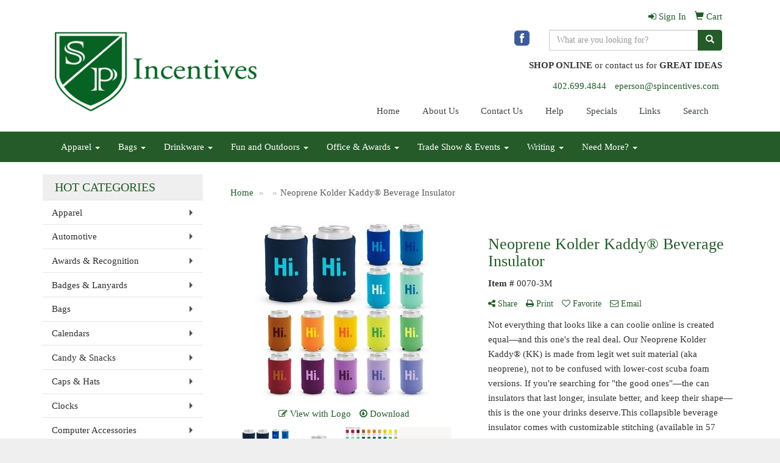

--- FILE ---
content_type: text/html
request_url: https://www.spincentives.com/ws/ws.dll/PrDtl?UID=33266&SPC=zifxb-fsswm&Detail=1
body_size: 16828
content:
<!-- WebExpress Embedded iFrame Page : Product Detail Page -->
<!DOCTYPE html>
<html lang="en">
  <head>
    <meta charset="utf-8">
    <meta http-equiv="X-UA-Compatible" content="IE=edge">
    <meta name="viewport" content="width=device-width, initial-scale=1">
    <!-- The above 3 meta tags *must* come first in the head; any other head content must come *after* these tags -->
    <link href="/distsite/styles/7/common/css/bootstrap.min.css" rel="stylesheet">
    <link rel="stylesheet" type="text/css" href="/distsite/styles/7/common/css/slick/slick.css"/>
    <link href="/distsite/styles/7/common/css/datepicker.css" rel="stylesheet">
    <!-- Additional styles -->
    <link href="/distsite/styles/7/common/css/font-awesome.min.css" rel="stylesheet">
	<!-- Custom styles for this theme -->
    <link href="/we/we.dll/StyleSheet?UN=33266&Type=WETheme-PS&TS=45373.4112037037" rel="stylesheet">
    
    <!-- HTML5 shim and Respond.js for IE8 support of HTML5 elements and media queries -->
    <!--[if lt IE 9]>
      <script src="https://oss.maxcdn.com/html5shiv/3.7.2/html5shiv.min.js"></script>
      <script src="https://oss.maxcdn.com/respond/1.4.2/respond.min.js"></script>
    <![endif]-->

<!-- Custom for this page -->

<title>Neoprene Kolder Kaddy® Beverage Insulator</title>

<style> div.slick-slider { width: 1px; min-width: 100%; *width: 100%; }</style>


<script>

/* Entire page (C) Copyright 2008-2012 Quick Technologies Inc. Copying, distribution or use outside of this site of this   	*/
/* proprietary source code is strictly prohibited. 																		*/

function popup(url, name)
{
	var opts = "toolbar=no,status=no,location=no,menubar=no,resizable=yes,height=500,width=750,scrollbars=no";
	var popupbox = window.open(url, name, opts);
	popupbox.focus();
}

</script>

<!-- Image swap -->
<script src="/js/SwapImages.js"></script>

<!-- For print function -->
<!--
<script>
 window.onload = function()
{
 window.focus();
 window.print();
 setInterval(function() { window.close(); }, 3000); // Chrome requires this so that it doesn't close the window before the print dialog is closed
}
</script>
-->

<!-- End print function -->

<!-- For highslide : VDS and pop-ups -->
	<script type="text/javascript" src="/highslide/highslide-full.packed.js"></script>
	<script type="text/javascript" src="/highslide/highslide.config.js" charset="utf-8"></script>
	<link rel="stylesheet" type="text/css" href="/highslide/highslide.css" />
	<script type="text/javascript">
	hs.lang = {
	   loadingText: '',
	   restoreTitle : 'Click to close.  Click and drag to move.'
	};
	hs.expandCursor = null; // hide zoom cursor
	hs.preserveContent = false;
	</script>
<!-- End highslide -->

<!-- For VDS -->
<script>
function PSLaunchVDS(btn,url)
{
	// If embedded in WE/WEP, then call from main/parent window
	if (window.parent!=window && self.name=='WE_Frame') {
		window.parent.postMessage('WE04-'+url,'*');
		return(false);
	}
	// Otherwise call from this page (for external custom sites embedding PS)
	else {
		btn.href=url;
		return(hs.htmlExpand(btn, { objectType: 'iframe', objectLoadTime:'after', align: 'center', height:775, width:1050, allowWidthReduction:true, minWidth:100, minHeight:100 } ));
	}
}
</script>
<!-- End VDS -->

<!-- End custom -->

<style>

	.page {
		padding:0px;
	}


/* Small Devices, Tablets */
@media only screen and (min-width : 480px) {
.rwd-table th,  .rwd-table td {
	border: 1px solid #ddd !important;
}
}
.rwd-table {
	margin: 1em 0;
	min-width: 300px;
}
.rwd-table th {
	display: none;
	font-weight: normal;
}
.rwd-table td {
	display: block;
}
.rwd-table td:first-child {
	padding-top: .5em;
}
.rwd-table td:last-child {
	padding-bottom: .5em;
}
.rwd-table td:before {
	content: attr(data-th) "";
	font-weight: bold;
	width: 6.5em;
	display: inline-block;
}

@media (min-width: 480px) {
.rwd-table td:before {
	display: none;
}
}
.rwd-table th, .rwd-table td {
	text-align: left;
}

@media (min-width: 480px) {
.rwd-table th, .rwd-table td {
	display: table-cell;
	padding: .25em .5em;
}
.rwd-table th:first-child, .rwd-table td:first-child {
	padding-left: .5em;
}
.rwd-table th:last-child, .rwd-table td:last-child {
	padding-right: 0;
}
.table.rwd-table th,  .table.rwd-table td {
	border: 0;
}
}
</style>

</head>

<body style="background:#fff;">

	<div class="col-lg-12 col-md-12 col-xs-12 container page">

    <!-- Breadcrumbs -->
      <div class="row"  >
      	<div class="col-sm-12">
            <!-- Breadcrums -->
            <ol class="breadcrumb">
              <li><a href="https://www.spincentives.com" target="_top">Home</a></li>
    				  <li><a href="#0"></a></li>
    				  <li class="active">Neoprene Kolder Kaddy® Beverage Insulator</li>
            </ol>
        </div>
      </div>

      <div id="main-content" class="row" style="margin:0px 2px 0px 0px;">




<!-- main content -->

<!--
<img src="/we/we.dll/Pic?UN=33266&F=C&MaxW=400&MaxH=100" alt="" border="0">
-->

<!-- PS Custom Header -->


            <ul id="product-nav" class="list list-unstyled list-inline visible-xs">
              <!--<li ><a href="#" onclick="window.history.back();return(false);"><span class="glyphicon glyphicon-chevron-left"></span> Back to Results</a></li>-->
<!--              <li><a href="#">Next Product <span class="glyphicon glyphicon-chevron-right"></span></a></li>-->
            </ul> <!-- Product Controls -->

        	<div class="row">

        	<div class="col-sm-6">
            	<div id="product-detail">

                    <div id="product-img" class="">
                      <img id="zoom" class="img-responsive" src="/ws/ws.dll/QPic?SN=66640&P=742614000&PX=400" alt="Neoprene Kolder Kaddy® Beverage Insulator" data-zoom-image="/ws/ws.dll/QPic?SN=66640&P=742614000&PX=1800" >
               		</div>

                    <div id="product-detail-controls" >
                        <div id="product-img-controls">
                            <ul class="list list-inline">
                            	<li><a class="vds-btn" title="Create a virtual sample with your own logo" href="#" onclick="return PSLaunchVDS(this,'https://vds.sage.net/index.html?{%22authKey%22%3A%22PS_33266_55606198218f2340587e9663034a8675%22%2C%22backgroundID%22%3A%221-742614000%22%2C%22companyLogo%22%3A%22%2Fimages%2Fvdslogo_generic.png%22%2C%22logoRemoval%22%3Afalse%2C%22callbackUrl%22%3A%22%2Fservice%2Fws.dll%2FSWVDSReturn%22%2C%22keepAspectRatio%22%3Atrue}');"><i class="fa fa-pencil-square-o" aria-hidden="true"></i> View with Logo</a></li>
                                <li><a class="dl-btn hidden-vds-mobile" id="DownloadImage" title="Download this image" href="#" onclick="this.href=document.getElementById('zoom').getAttribute('data-zoom-image')+'&ForceDL=1';"><i class="fa fa-arrow-circle-o-down" aria-hidden="true"></i> Download</a></li>
                            </ul>
                        </div>
                	</div><!--/#product detail controls -->

				 <div id="thumbCarousel-container" style="width:1px; min-width: 100%;">
                    <div id="thumbCarousel">
                       <div class="item"><a href="#" onclick="return(false);"><img onclick="SwapImage('zoom',this);" data-lazy="/ws/ws.dll/QPic?SN=66640&P=742614000&PX=300&ReqFrameSize=1&I=1" alt="Neoprene Kolder Kaddy® Beverage Insulator" title="Neoprene Kolder Kaddy® Beverage Insulator"></a></div><div class="item"><a href="#" onclick="return(false);"><img onclick="SwapImage('zoom',this);" data-lazy="/ws/ws.dll/QPic?SN=66640&P=742614000&PX=300&ReqFrameSize=1&I=5" alt="Sky Blue" title="Sky Blue"></a></div><div class="item"><a href="#" onclick="return(false);"><img onclick="SwapImage('zoom',this);" data-lazy="/ws/ws.dll/QPic?SN=66640&P=742614000&PX=300&ReqFrameSize=1&I=6" alt="Various Neoprene Colors" title="Various Neoprene Colors"></a></div><div class="item"><a href="#" onclick="return(false);"><img onclick="SwapImage('zoom',this);" data-lazy="/ws/ws.dll/QPic?SN=66640&P=742614000&PX=300&ReqFrameSize=1&I=7" alt="Various Thread Colors" title="Various Thread Colors"></a></div><div class="item"><a href="#" onclick="return(false);"><img onclick="SwapImage('zoom',this);" data-lazy="/ws/ws.dll/QPic?SN=66640&P=742614000&PX=300&ReqFrameSize=1&I=8" alt="Ice Green" title="Ice Green"></a></div><div class="item"><a href="#" onclick="return(false);"><img onclick="SwapImage('zoom',this);" data-lazy="/ws/ws.dll/QPic?SN=66640&P=742614000&PX=300&ReqFrameSize=1&I=9" alt="Various" title="Various"></a></div><div class="item"><a href="#" onclick="return(false);"><img onclick="SwapImage('zoom',this);" data-lazy="/ws/ws.dll/QPic?SN=66640&P=742614000&PX=300&ReqFrameSize=1&I=10" alt="Mustard Yellow" title="Mustard Yellow"></a></div><div class="item"><a href="#" onclick="return(false);"><img onclick="SwapImage('zoom',this);" data-lazy="/ws/ws.dll/QPic?SN=66640&P=742614000&PX=300&ReqFrameSize=1&I=11" alt="Various" title="Various"></a></div>
                    </div>
				</div>

                </div> <!-- /#product detail -->
            </div> <!--/.col 6 -->

            <div class="col-sm-6">

                 <div id="product-controls">
                   <div class="row">
                        <div class="col-xs-6">
                             <span  style="display:none;"><a href="#" target="_parent" class="hidden-xs"  title="Previous item"><span class="glyphicon glyphicon-chevron-left"></span> Previous</a></span>
                        </div>
                        <div class="col-xs-6 text-right">
                          	 <span  style="display:none;"><a href="#" target="_parent" class="hidden-xs"  title="Next item"><span class="glyphicon glyphicon-chevron-right"></span> Next</a></span>
                        </div>
                   </div>
               </div>

               <h1 class="product-name">Neoprene Kolder Kaddy® Beverage Insulator</h1>
                <p class="item-numb"><span class="notranslate"><strong>Item #</strong> 0070-3M</span></p>
				<!--
	                <p class="item-numb"><strong>SAGE #</strong> 66640</p>
				-->


                <!-- Share Print Email -->
                <ul id="share-block" class="list list-inline">
                	  
                    <li><a href="#" onclick="$('#share-toolbar').toggle();return(false);"><i class="fa fa-share-alt" aria-hidden="true"></i> Share</a></li>
                    
                    
                    <li><a href="#" onclick="popup('https://www.spincentives.com/ws/ws.dll/PrDtl?UID=33266&SPC=zifxb-fsswm&Detail=1&Print=1','PrintProd');return(false);"><i class="fa fa-print" aria-hidden="true"></i> Print</a></li>
                    
                    <li class="list-inline-item" ><a href="javascript:void(0);" id="favorite-link" onclick="HandleFavorite();"><i id="favorite-icon" class="fa fa-heart-o"></i> Favorite</a></li>
                    
                    <li><a href="#" data-toggle="modal" data-target="#email-product"><i class="fa fa-envelope-o" aria-hidden="true"></i> Email</a></li>
                    
                </ul>

                <div id="share-toolbar" style="display:none;" class="a2a_kit a2a_kit_size_20 a2a_default_style" data-a2a-url="https://www.spincentives.com/p/ZIFXB-FSSWM/neoprene-kolder-kaddy-beverage-insulator" data-a2a-title="">
                  <a class="a2a_button_facebook"></a>
                  <a class="a2a_button_twitter"></a>
                  <a class="a2a_button_linkedin"></a>
                  <a class="a2a_button_pinterest"></a>
                  <a class="a2a_button_copy_link"></a>
        				  <a class="a2a_dd" href="https://www.addtoany.com/share"></a>
            </div>
            <script async src="https://static.addtoany.com/menu/page.js"></script>



                <p class="item-desc">
                Not everything that looks like a can coolie online is created equal—and this one's the real deal. Our Neoprene Kolder Kaddy® (KK) is made from legit wet suit material (aka neoprene), not to be confused with lower-cost scuba foam versions. If you're searching for &quot;the good ones&quot;—the can insulators that last longer, insulate better, and keep their shape—this is the one your drinks deserve.This collapsible beverage insulator comes with customizable stitching (available in 57 colors!) and is screen printed flat for crisp, clean branding. Whether you call it a can sleeve, can holder, or can shirt, it fits standard cans like a dream. If you're all about classic style and dependable performance—this one's your go-to.  Complies with CPSIA, Prop 65.  3.75&quot; W x 5.125&quot; H
                </p>

        <div class="alert alert-warning"  style="display:none;"><i class="fa fa-exclamation-circle"></i> This product is no longer active. Confirm pricing and availability. </div>

						<div class="alert-compliance"  style="display:none;" >
							<span class="warning-icon"></span><div class="msg"><p><b>WARNING: </b></div>
						</div>


<!-- ORDER MATRIX -->
<form name="OrderMatrixFrm" method="post" action="/ws/ws.dll/ModCart?UN=33266&Rec=742614000&Type=Order&FromMatrix=1&ReqMoreInput=1">

<table id="order-grid" class="table table-none" style="margin-top:20px;">
  <thead>
    <tr>
        <th>Qty</th>
        <th>Options</th>
    </tr>
  </thead>
  <tbody>
      <tr id="OrderRow_1"><td class="col-sm-3"><div class="inventory-wrap"><input type="text" class="form-control" id="Order_1_Qty" name="Order_1_Qty" onkeypress="ShowOrderRow(2);" placeholder="Qty*"><span id="Inventory_1"></span></div></td><td><div class="form-group"><select class="form-control matrixfld" id="Order_1_Clr" name="Order_1_Clr" onchange="ShowOrderRow(2);"><option value="">-- Color --</option><option value="Red">Red</option><option value="Garnet Red">Garnet Red</option><option value="Maroon Red">Maroon Red</option><option value="Texas Orange">Texas Orange</option><option value="Orange">Orange</option><option value="Blaze Orange">Blaze Orange</option><option value="Mustard Yellow">Mustard Yellow</option><option value="Golden Rod">Golden Rod</option><option value="Bright Yellow">Bright Yellow</option><option value="Citron Green">Citron Green</option><option value="Mint Green">Mint Green</option><option value="Ice Green">Ice Green</option><option value="Sea Green">Sea Green</option><option value="Spruce Green">Spruce Green</option><option value="Jungle Green">Jungle Green</option><option value="Evergreen">Evergreen</option><option value="Deep Green">Deep Green</option><option value="Emerald Green">Emerald Green</option><option value="Lime Green">Lime Green</option><option value="Fluorescent Green">Fluorescent Green</option><option value="Aqua Blue">Aqua Blue</option><option value="Teal Blue">Teal Blue</option><option value="Tropical Blue">Tropical Blue</option><option value="Dark Tropical Blue">Dark Tropical Blue</option><option value="Ocean Blue">Ocean Blue</option><option value="Sky Blue">Sky Blue</option><option value="Electric Blue">Electric Blue</option><option value="Royal Blue">Royal Blue</option><option value="Navy Blue">Navy Blue</option><option value="Indigo Blue">Indigo Blue</option><option value="Hot Pink">Hot Pink</option><option value="Rose Pink">Rose Pink</option><option value="Magenta Pink">Magenta Pink</option><option value="Orchid Purple">Orchid Purple</option><option value="Violet Purple">Violet Purple</option><option value="Fuchsia Purple">Fuchsia Purple</option><option value="Dark Purple">Dark Purple</option><option value="Lilac Breeze Purple">Lilac Breeze Purple</option><option value="Periwinkle Purple">Periwinkle Purple</option><option value="Something Blue">Something Blue</option><option value="Pastel Pink">Pastel Pink</option><option value="Bubble Gum Pink">Bubble Gum Pink</option><option value="Perfect Pink">Perfect Pink</option><option value="Neon Coral Pink">Neon Coral Pink</option><option value="Coral Pink">Coral Pink</option><option value="Light Coral Pink">Light Coral Pink</option><option value="Peach Pink">Peach Pink</option><option value="Light Peach Pink">Light Peach Pink</option><option value="Canteen Green">Canteen Green</option><option value="Brown">Brown</option><option value="Beige">Beige</option><option value="Gray">Gray</option><option value="Ash Gray">Ash Gray</option><option value="Slate Gray">Slate Gray</option><option value="Black">Black</option><option value="Off White">Off White</option><option value="Spring Camo">Spring Camo</option><option value="Fall Camo">Fall Camo</option><option value="Various">Various</option></select></div><div class="form-group"><select class="form-control matrixfld" id="Order_1_Custom1" name="Order_1_Custom1" onchange="ShowOrderRow(2);"><option value="">-- Additional --</option><option value="1">Red Thread (PMS 200)</option><option value="2">Burgundy Red Thread (PMS 209)</option><option value="3">Orange Thread (PMS 165)</option><option value="4">Neon Orange Thread (PMS 811)</option><option value="5">Yellow Thread</option><option value="6">Neon Yellow Thread (PMS 809)</option><option value="7">Neon Green Thread (PMS 802)</option><option value="8">Class Green Thread (PMS 343)</option><option value="9">Teal Blue Thread (PMS 801)</option><option value="10">Royal Blue Thread (PMS 286)</option><option value="11">Black Thread</option><option value="12">White Thread</option><option value="13">Khaki Beige Thread (PMS 7500)</option><option value="14">Cub Gray Thread (PMS 422)</option><option value="15">Brown Thread (PMS 476)</option><option value="16">Neon Pink Thread (PMS 211)</option><option value="17">Cerise Pink Thread (PMS 807)</option><option value="18">Purple Thread (PMS 267)</option><option value="19">Navy Blue Thread (PMS 2767)</option></select></div><div class="form-group"><select class="form-control matrixfld" id="Order_1_Custom2" name="Order_1_Custom2" onchange="ShowOrderRow(2);"><option value="">-- Packaging --</option><option value="1">Individual Polybagging (+$0.20)</option><option value="2">Attach Hangtag (hangtag not provided) (+$0.20)</option><option value="3">Insert Card Hanger (hanger not provided) (+$0.20)</option><option value="4">Insert Gerneic Card Hanger (hanger provided) (+$0.40)</option></select></div><div class="form-group"><select class="form-control matrixfld" id="Order_1_Custom3" name="Order_1_Custom3" onchange="ShowOrderRow(2);"><option value="">-- Color Types --</option><option value="1">Gerneric Camo Material (+$0.20)</option></select></div></td></tr><tr id="OrderRow_2" style="display:none;"><td class="col-sm-3"><div class="inventory-wrap"><input type="text" class="form-control" id="Order_2_Qty" name="Order_2_Qty" onkeypress="ShowOrderRow(3);" placeholder="Qty*"><span id="Inventory_2"></span></div></td><td><div class="form-group"><select class="form-control matrixfld" id="Order_2_Clr" name="Order_2_Clr" onchange="ShowOrderRow(3);"><option value="">-- Color --</option></select></div><div class="form-group"><select class="form-control matrixfld" id="Order_2_Custom1" name="Order_2_Custom1" onchange="ShowOrderRow(3);"><option value="">-- Additional --</option></select></div><div class="form-group"><select class="form-control matrixfld" id="Order_2_Custom2" name="Order_2_Custom2" onchange="ShowOrderRow(3);"><option value="">-- Packaging --</option></select></div><div class="form-group"><select class="form-control matrixfld" id="Order_2_Custom3" name="Order_2_Custom3" onchange="ShowOrderRow(3);"><option value="">-- Color Types --</option></select></div></td></tr><tr id="OrderRow_3" style="display:none;"><td class="col-sm-3"><div class="inventory-wrap"><input type="text" class="form-control" id="Order_3_Qty" name="Order_3_Qty" onkeypress="ShowOrderRow(4);" placeholder="Qty*"><span id="Inventory_3"></span></div></td><td><div class="form-group"><select class="form-control matrixfld" id="Order_3_Clr" name="Order_3_Clr" onchange="ShowOrderRow(4);"><option value="">-- Color --</option></select></div><div class="form-group"><select class="form-control matrixfld" id="Order_3_Custom1" name="Order_3_Custom1" onchange="ShowOrderRow(4);"><option value="">-- Additional --</option></select></div><div class="form-group"><select class="form-control matrixfld" id="Order_3_Custom2" name="Order_3_Custom2" onchange="ShowOrderRow(4);"><option value="">-- Packaging --</option></select></div><div class="form-group"><select class="form-control matrixfld" id="Order_3_Custom3" name="Order_3_Custom3" onchange="ShowOrderRow(4);"><option value="">-- Color Types --</option></select></div></td></tr><tr id="OrderRow_4" style="display:none;"><td class="col-sm-3"><div class="inventory-wrap"><input type="text" class="form-control" id="Order_4_Qty" name="Order_4_Qty" onkeypress="ShowOrderRow(5);" placeholder="Qty*"><span id="Inventory_4"></span></div></td><td><div class="form-group"><select class="form-control matrixfld" id="Order_4_Clr" name="Order_4_Clr" onchange="ShowOrderRow(5);"><option value="">-- Color --</option></select></div><div class="form-group"><select class="form-control matrixfld" id="Order_4_Custom1" name="Order_4_Custom1" onchange="ShowOrderRow(5);"><option value="">-- Additional --</option></select></div><div class="form-group"><select class="form-control matrixfld" id="Order_4_Custom2" name="Order_4_Custom2" onchange="ShowOrderRow(5);"><option value="">-- Packaging --</option></select></div><div class="form-group"><select class="form-control matrixfld" id="Order_4_Custom3" name="Order_4_Custom3" onchange="ShowOrderRow(5);"><option value="">-- Color Types --</option></select></div></td></tr><tr id="OrderRow_5" style="display:none;"><td class="col-sm-3"><div class="inventory-wrap"><input type="text" class="form-control" id="Order_5_Qty" name="Order_5_Qty" onkeypress="ShowOrderRow(6);" placeholder="Qty*"><span id="Inventory_5"></span></div></td><td><div class="form-group"><select class="form-control matrixfld" id="Order_5_Clr" name="Order_5_Clr" onchange="ShowOrderRow(6);"><option value="">-- Color --</option></select></div><div class="form-group"><select class="form-control matrixfld" id="Order_5_Custom1" name="Order_5_Custom1" onchange="ShowOrderRow(6);"><option value="">-- Additional --</option></select></div><div class="form-group"><select class="form-control matrixfld" id="Order_5_Custom2" name="Order_5_Custom2" onchange="ShowOrderRow(6);"><option value="">-- Packaging --</option></select></div><div class="form-group"><select class="form-control matrixfld" id="Order_5_Custom3" name="Order_5_Custom3" onchange="ShowOrderRow(6);"><option value="">-- Color Types --</option></select></div></td></tr><tr id="OrderRow_6" style="display:none;"><td class="col-sm-3"><div class="inventory-wrap"><input type="text" class="form-control" id="Order_6_Qty" name="Order_6_Qty" onkeypress="ShowOrderRow(7);" placeholder="Qty*"><span id="Inventory_6"></span></div></td><td><div class="form-group"><select class="form-control matrixfld" id="Order_6_Clr" name="Order_6_Clr" onchange="ShowOrderRow(7);"><option value="">-- Color --</option></select></div><div class="form-group"><select class="form-control matrixfld" id="Order_6_Custom1" name="Order_6_Custom1" onchange="ShowOrderRow(7);"><option value="">-- Additional --</option></select></div><div class="form-group"><select class="form-control matrixfld" id="Order_6_Custom2" name="Order_6_Custom2" onchange="ShowOrderRow(7);"><option value="">-- Packaging --</option></select></div><div class="form-group"><select class="form-control matrixfld" id="Order_6_Custom3" name="Order_6_Custom3" onchange="ShowOrderRow(7);"><option value="">-- Color Types --</option></select></div></td></tr><tr id="OrderRow_7" style="display:none;"><td class="col-sm-3"><div class="inventory-wrap"><input type="text" class="form-control" id="Order_7_Qty" name="Order_7_Qty" onkeypress="ShowOrderRow(8);" placeholder="Qty*"><span id="Inventory_7"></span></div></td><td><div class="form-group"><select class="form-control matrixfld" id="Order_7_Clr" name="Order_7_Clr" onchange="ShowOrderRow(8);"><option value="">-- Color --</option></select></div><div class="form-group"><select class="form-control matrixfld" id="Order_7_Custom1" name="Order_7_Custom1" onchange="ShowOrderRow(8);"><option value="">-- Additional --</option></select></div><div class="form-group"><select class="form-control matrixfld" id="Order_7_Custom2" name="Order_7_Custom2" onchange="ShowOrderRow(8);"><option value="">-- Packaging --</option></select></div><div class="form-group"><select class="form-control matrixfld" id="Order_7_Custom3" name="Order_7_Custom3" onchange="ShowOrderRow(8);"><option value="">-- Color Types --</option></select></div></td></tr><tr id="OrderRow_8" style="display:none;"><td class="col-sm-3"><div class="inventory-wrap"><input type="text" class="form-control" id="Order_8_Qty" name="Order_8_Qty" onkeypress="ShowOrderRow(9);" placeholder="Qty*"><span id="Inventory_8"></span></div></td><td><div class="form-group"><select class="form-control matrixfld" id="Order_8_Clr" name="Order_8_Clr" onchange="ShowOrderRow(9);"><option value="">-- Color --</option></select></div><div class="form-group"><select class="form-control matrixfld" id="Order_8_Custom1" name="Order_8_Custom1" onchange="ShowOrderRow(9);"><option value="">-- Additional --</option></select></div><div class="form-group"><select class="form-control matrixfld" id="Order_8_Custom2" name="Order_8_Custom2" onchange="ShowOrderRow(9);"><option value="">-- Packaging --</option></select></div><div class="form-group"><select class="form-control matrixfld" id="Order_8_Custom3" name="Order_8_Custom3" onchange="ShowOrderRow(9);"><option value="">-- Color Types --</option></select></div></td></tr><tr id="OrderRow_9" style="display:none;"><td class="col-sm-3"><div class="inventory-wrap"><input type="text" class="form-control" id="Order_9_Qty" name="Order_9_Qty" onkeypress="ShowOrderRow(10);" placeholder="Qty*"><span id="Inventory_9"></span></div></td><td><div class="form-group"><select class="form-control matrixfld" id="Order_9_Clr" name="Order_9_Clr" onchange="ShowOrderRow(10);"><option value="">-- Color --</option></select></div><div class="form-group"><select class="form-control matrixfld" id="Order_9_Custom1" name="Order_9_Custom1" onchange="ShowOrderRow(10);"><option value="">-- Additional --</option></select></div><div class="form-group"><select class="form-control matrixfld" id="Order_9_Custom2" name="Order_9_Custom2" onchange="ShowOrderRow(10);"><option value="">-- Packaging --</option></select></div><div class="form-group"><select class="form-control matrixfld" id="Order_9_Custom3" name="Order_9_Custom3" onchange="ShowOrderRow(10);"><option value="">-- Color Types --</option></select></div></td></tr><tr id="OrderRow_10" style="display:none;"><td class="col-sm-3"><div class="inventory-wrap"><input type="text" class="form-control" id="Order_10_Qty" name="Order_10_Qty" onkeypress="ShowOrderRow(11);" placeholder="Qty*"><span id="Inventory_10"></span></div></td><td><div class="form-group"><select class="form-control matrixfld" id="Order_10_Clr" name="Order_10_Clr" onchange="ShowOrderRow(11);"><option value="">-- Color --</option></select></div><div class="form-group"><select class="form-control matrixfld" id="Order_10_Custom1" name="Order_10_Custom1" onchange="ShowOrderRow(11);"><option value="">-- Additional --</option></select></div><div class="form-group"><select class="form-control matrixfld" id="Order_10_Custom2" name="Order_10_Custom2" onchange="ShowOrderRow(11);"><option value="">-- Packaging --</option></select></div><div class="form-group"><select class="form-control matrixfld" id="Order_10_Custom3" name="Order_10_Custom3" onchange="ShowOrderRow(11);"><option value="">-- Color Types --</option></select></div></td></tr>
   </tbody>
 </table>




<!-- alert -->
<div class="alert alert-price-msg"  style="display:none;" >Please click a button below or contact us for pricing information.</div>

		<div id="order-options">
      
        <a href="/ws/ws.dll/ModCart?Add=1&DistID=33266&Rec=742614000&Type=Order" class="btn btn-default btn-add-cart"  onclick="if (document.getElementById('Order_1_Qty')) {if (!OrderMatrixValidator(OrderMatrixFrm, 'Order')) return(false); OrderMatrixFrm.submit(); return(false);}">Add to Cart</a>
      
      
        <a class="btn btn-default btn-request-info"  href="#" data-toggle="modal" data-target="#request-info-modal" onclick="InjectRecaptcha();">Request Info</a>
      
      <!--
        <a class="btn btn-default btn-request-info"  href="/ws/ws.dll/ModCart?Add=1&DistID=33266&Rec=742614000&Type=Info">Request Info</a>
      -->

      
        <a class="btn btn-default btn-request-quote"  href="/ws/ws.dll/ModCart?Add=1&DistID=33266&Rec=742614000&Type=Quote" onclick="if (document.getElementById('Order_1_Qty')) {if (!OrderMatrixValidator(OrderMatrixFrm, 'Quote')) return(false); OrderMatrixFrm.submit(); return(false);}">Request Quote</a>
      
    </div><!-- order options -->

</form>

                <div class="clearfix"></div>

       

            </div> <!--/.col 6 -->

        </div> <!-- /.row -->

    <p class="detail-title"><br></p>

	


    <table id="price-grid" class="table rwd-table">
		<tr id="price-qty-row">
			<th>Quantity:</th>
			<th><span class="notranslate">50</span></th>
			<th><span class="notranslate">100</span></th>
			<th><span class="notranslate">250</span></th>
			<th><span class="notranslate">500</span></th>
			<th><span class="notranslate">1,000</span></th>
			<!--<th><span class="notranslate"></span></th>-->
		</tr>

	  <!--
      <tr>
        <td data-th="Quantity:">Pcs. Per Unit:</td>
        <td data-th="50">1</td>
        <td data-th="100">1</td>
        <td data-th="250">1</td>
        <td data-th="500">1</td>
        <td data-th="1,000">1</td>
        <td data-th="">0</td>
      </tr>
	  -->
	  <!--
      <tr>
        <td data-th="Quantity:">Reg. Price <small>(each):</small></td>
        <td data-th="50"><span class="notranslate">$2.011</span></td>
        <td data-th="100"><span class="notranslate">$1.802</span></td>
        <td data-th="250"><span class="notranslate">$1.571</span></td>
        <td data-th="500"><span class="notranslate">$1.502</span></td>
        <td data-th="1,000"><span class="notranslate">$1.271</span></td>
        <td data-th=""></td>
      </tr>
	  -->
      <tr>
        <td data-th="Quantity:">Your Price <small>(each)</small>:</td>
        <td data-th="50"><span class="notranslate">$2.011</span></td>
        <td data-th="100"><span class="notranslate">$1.802</span></td>
        <td data-th="250"><span class="notranslate">$1.571</span></td>
        <td data-th="500"><span class="notranslate">$1.502</span></td>
        <td data-th="1,000"><span class="notranslate">$1.271</span></td>
        <!--<td data-th=""></td>-->
      </tr>
	  <!--
      <tr>
        <td data-th="Quantity:">Your Savings:</td>
        <td data-th="50"></td>
        <td data-th="100"></td>
        <td data-th="250"></td>
        <td data-th="500"></td>
        <td data-th="1,000"></td>
        <td data-th=""></td>
      </tr>
	  -->
    </table>


	<div class="pull-right"><small><span class="notranslate"></span></small></div>
	<div class="clear"></div>

	<div><small>Additional charges may apply.</small></div>

	



		<!-- Title -->
        <p class="detail-title"><br></p>

<!-- Begin Panels -->
<div class="panel-group product-accordian" id="accordion" role="tablist" aria-multiselectable="true">

  <div class="panel panel-default"  >
    <div class="panel-heading" role="tab" id="headingOne">
      <h4 class="panel-title">
        <a class="collapsed accordion-toggle" data-toggle="collapse" data-parent="#accordion" style="cursor:pointer;" data-target="#collapseOne" aria-expanded="false" aria-controls="collapseOne">
          Colors
        </a>
      </h4>
    </div>
    <div id="collapseOne" class="panel-collapse collapse" role="tabpanel" aria-labelledby="headingOne">
      <div class="panel-body">
        <p>Red, Garnet Red, Maroon Red, Texas Orange, Orange, Blaze Orange, Mustard Yellow, Golden Rod, Bright Yellow, Citron Green, Mint Green, Ice Green, Sea Green, Spruce Green, Jungle Green, Evergreen, Deep Green, Emerald Green, Lime Green, Fluorescent Green, Aqua Blue, Teal Blue, Tropical Blue, Dark Tropical Blue, Ocean Blue, Sky Blue, Electric Blue, Royal Blue, Navy Blue, Indigo Blue, Hot Pink, Rose Pink, Magenta Pink, Orchid Purple, Violet Purple, Fuchsia Purple, Dark Purple, Lilac Breeze Purple, Periwinkle Purple, Something Blue, Pastel Pink, Bubble Gum Pink, Perfect Pink, Neon Coral Pink, Coral Pink, Light Coral Pink, Peach Pink, Light Peach Pink, Canteen Green, Brown, Beige, Gray, Ash Gray, Slate Gray, Black, Off White, Spring Camo, Fall Camo, Various</p>
      </div>
    </div>
  </div>

  <div class="panel panel-default"  >
    <div class="panel-heading" role="tab" id="headingFive">
      <h4 class="panel-title">
        <a class="collapsed accordion-toggle" data-toggle="collapse" data-parent="#accordion" style="cursor:pointer;" data-target="#collapseFive" aria-expanded="false" aria-controls="collapseFive">
          Themes
        </a>
      </h4>
    </div>
    <div id="collapseFive" class="panel-collapse collapse" role="tabpanel" aria-labelledby="headingOne">
      <div class="panel-body">
        <p>Beverage, Camping, Drinking, Sports, Tailgating</p>
      </div>
    </div>
  </div>

  <div class="panel panel-default"  >
    <div class="panel-heading" role="tab" id="headingTwo">
      <h4 class="panel-title">
        <a class="collapsed accordion-toggle" data-toggle="collapse" data-parent="#accordion" style="cursor:pointer;" data-target="#collapseTwo" aria-expanded="false" aria-controls="collapseTwo">
          Imprint Information
        </a>
      </h4>
    </div>
    <div id="collapseTwo" class="panel-collapse collapse" role="tabpanel" aria-labelledby="headingTwo">
      <div class="panel-body">
       <p>Screen printed. 3&quot; W x 3&quot; H on front/Back. Second location: 1.875&quot; Diameter on bottom. Price includes 1 color, 3 locations</p>
      </div>
    </div>
  </div>

  <div class="panel panel-default"  >
    <div class="panel-heading" role="tab" id="headingThree">
      <h4 class="panel-title">
        <a class="collapsed accordion-toggle" data-toggle="collapse" data-parent="#accordion" style="cursor:pointer;" data-target="#collapseThree" aria-expanded="false" aria-controls="collapseThree">
          Options
        </a>
      </h4>
    </div>
    <div id="collapseThree" class="panel-collapse collapse" role="tabpanel" aria-labelledby="headingThree">
      <div class="panel-body">
        <p>Additional:  Red Thread (PMS 200), Burgundy Red Thread (PMS 209), Orange Thread (PMS 165), Neon Orange Thread (PMS 811), Yellow Thread, Neon Yellow Thread (PMS 809), Neon Green Thread (PMS 802), Class Green Thread (PMS 343), Teal Blue Thread (PMS 801), Royal Blue Thread (PMS 286), Black Thread, White Thread, Khaki Beige Thread (PMS 7500), Cub Gray Thread (PMS 422), Brown Thread (PMS 476), Neon Pink Thread (PMS 211), Cerise Pink Thread (PMS 807), Purple Thread (PMS 267), Navy Blue Thread (PMS 2767)
Packaging:  Individual Polybagging (+$0.20), Attach Hangtag (hangtag not provided) (+$0.20), Insert Card Hanger (hanger not provided) (+$0.20), Insert Gerneic Card Hanger (hanger provided) (+$0.40)
Color Types:  Gerneric Camo Material (+$0.20)</p>
      </div>
    </div>
  </div>

  <div class="panel panel-default"  style="display:none;" >
    <div class="panel-heading" role="tab" id="headingFour">
      <h4 class="panel-title">
        <a class="collapsed accordion-toggle" data-toggle="collapse" data-parent="#accordion" style="cursor:pointer;" data-target="#collapseFour" aria-expanded="false" aria-controls="collapseFour">
          Additional Information
        </a>
      </h4>
    </div>
    <div id="collapseFour" class="panel-collapse collapse" role="tabpanel" aria-labelledby="headingFour">
      <div class="panel-body">
        <p></p>
      </div>
    </div>
  </div>

  <div class="panel panel-default"  >
    <div class="panel-heading" role="tab" id="headingSix">
      <h4 class="panel-title">
        <a class="collapsed accordion-toggle" data-toggle="collapse" data-parent="#accordion" style="cursor:pointer;" data-target="#collapseSix" aria-expanded="false" aria-controls="collapseSix">
          Delivery Information
        </a>
      </h4>
    </div>
    <div id="collapseSix" class="panel-collapse collapse" role="tabpanel" aria-labelledby="headingFour">
      <div class="panel-body">
	        <p  >Production Time: 5 to 6 working days</p>
	        <p  >Packaging: Case; 250 units/ctn; 12 lbs./ctn; Dimensions: 15&quot; x 15&quot; x 10&quot;</p>
	        <p  style="display:none;" >Shipping Point: <img src="/webstore/CountryFlags/US.gif" alt=""> 78541 (Texas, United States)</p>
      </div>
    </div>
  </div>

</div> <!-- End panels -->

<!-- Supplier additional HTML -->


<!-- Product detail additional text -->


<!-- Similar products -->
<hr/>
<div id="similar-container">
  <p class="detail-title">You might also like...</p>
    <div id="similarCarousel"> <div class="item">
  <a href="https://www.spincentives.com/p/FDIVF-RFTAI/10-oz.-neoprene-kolder-kaddy-beverage-insulator" target="_parent">
  <div class="pr-list-grid">
     <img class="img-responsive" src="/ws/ws.dll/QPic?SN=66640&P=517869324&I=0&PX=300" alt="10 Oz. Neoprene Kolder Kaddy� Beverage Insulator">
     <p class="pr-name">10 Oz. Neoprene Kolder Kaddy® Beverage Insulator</p>
     <p class="pr-price"  ><span class="notranslate">$1.342</span> - <span class="notranslate">$2.134</span></p>
     <p class="pr-number"  >Item #0281-3M-1C</p>
  </div>
  </a>
</div>

<div class="item">
  <a href="https://www.spincentives.com/p/YIISF-RGALU/24-oz.-duplex-neoprene-kolder-kaddy-beverage-insulator" target="_parent">
  <div class="pr-list-grid">
     <img class="img-responsive" src="/ws/ws.dll/QPic?SN=66640&P=957874354&I=0&PX=300" alt="24 Oz. Duplex Neoprene Kolder Kaddy� Beverage Insulator">
     <p class="pr-name">24 Oz. Duplex Neoprene Kolder Kaddy® Beverage Insulator</p>
     <p class="pr-price"  ><span class="notranslate">$3.828</span> - <span class="notranslate">$5.737</span></p>
     <p class="pr-number"  >Item #0038-3X-DUPLEX</p>
  </div>
  </a>
</div>

<div class="item">
  <a href="https://www.spincentives.com/p/GIIRK-RGAMJ/24-oz.-denim-neoprene-kolder-kaddy-beverage-insulator" target="_parent">
  <div class="pr-list-grid">
     <img class="img-responsive" src="/ws/ws.dll/QPic?SN=66640&P=987874369&I=0&PX=300" alt="24 Oz. Denim Neoprene Kolder Kaddy� Beverage Insulator">
     <p class="pr-name">24 Oz. Denim Neoprene Kolder Kaddy® Beverage Insulator</p>
     <p class="pr-price"  ><span class="notranslate">$2.938</span> - <span class="notranslate">$4.426</span></p>
     <p class="pr-number"  >Item #0038-3U-1C</p>
  </div>
  </a>
</div>

<div class="item">
  <a href="https://www.spincentives.com/p/PHGSC-RGBQL/32-oz.-4cp-duplex-neoprene-kolder-kaddy-beverage-insulator" target="_parent">
  <div class="pr-list-grid">
     <img class="img-responsive" src="/ws/ws.dll/QPic?SN=66640&P=987875151&I=0&PX=300" alt="32 Oz. 4CP Duplex Neoprene Kolder Kaddy� Beverage Insulator">
     <p class="pr-name">32 Oz. 4CP Duplex Neoprene Kolder Kaddy® Beverage Insulator</p>
     <p class="pr-price"  ><span class="notranslate">$4.109</span> - <span class="notranslate">$6.169</span></p>
     <p class="pr-number"  >Item #0571-3X-DUPLEX</p>
  </div>
  </a>
</div>

<div class="item">
  <a href="https://www.spincentives.com/p/AHIRF-RGBYQ/16-oz.-4cp-neoprene-energy-drink-kolder-kaddy-beverage-insulator" target="_parent">
  <div class="pr-list-grid">
     <img class="img-responsive" src="/ws/ws.dll/QPic?SN=66640&P=917875364&I=0&PX=300" alt="16 Oz. 4CP Neoprene Energy Drink Kolder Kaddy� Beverage Insulator">
     <p class="pr-name">16 Oz. 4CP Neoprene Energy Drink Kolder Kaddy™ Beverage Insulator</p>
     <p class="pr-price"  ><span class="notranslate">$2.913</span> - <span class="notranslate">$4.363</span></p>
     <p class="pr-number"  >Item #1141-3W-4CP</p>
  </div>
  </a>
</div>

<div class="item">
  <a href="https://www.spincentives.com/p/QHIQH-RGBZC/16-oz.-metallic-neoprene-energy-drink-kolder-kaddy-beverage-insulator" target="_parent">
  <div class="pr-list-grid">
     <img class="img-responsive" src="/ws/ws.dll/QPic?SN=66640&P=747875376&I=0&PX=300" alt="16 Oz. Metallic Neoprene Energy Drink Kolder Kaddy� Beverage Insulator">
     <p class="pr-name">16 Oz. Metallic Neoprene Energy Drink Kolder Kaddy™ Beverage Insulator</p>
     <p class="pr-price"  ><span class="notranslate">$2.798</span> - <span class="notranslate">$4.198</span></p>
     <p class="pr-number"  >Item #1141-3L-1C</p>
  </div>
  </a>
</div>

<div class="item">
  <a href="https://www.spincentives.com/p/ZHIPI-RGBZN/16-oz.-denim-neoprene-energy-drink-kolder-kaddy-beverage-insulator" target="_parent">
  <div class="pr-list-grid">
     <img class="img-responsive" src="/ws/ws.dll/QPic?SN=66640&P=177875387&I=0&PX=300" alt="16 Oz. Denim Neoprene Energy Drink Kolder Kaddy� Beverage Insulator">
     <p class="pr-name">16 Oz. Denim Neoprene Energy Drink Kolder Kaddy™ Beverage Insulator</p>
     <p class="pr-price"  ><span class="notranslate">$2.798</span> - <span class="notranslate">$4.198</span></p>
     <p class="pr-number"  >Item #1141-3U-1C</p>
  </div>
  </a>
</div>

<div class="item">
  <a href="https://www.spincentives.com/p/SHIOC-RGBZR/16-oz.-velvet-neoprene-energy-drink-kolder-kaddy-beverage-insulator" target="_parent">
  <div class="pr-list-grid">
     <img class="img-responsive" src="/ws/ws.dll/QPic?SN=66640&P=707875391&I=0&PX=300" alt="16 Oz. Velvet Neoprene Energy Drink Kolder Kaddy� Beverage Insulator">
     <p class="pr-name">16 Oz. Velvet Neoprene Energy Drink Kolder Kaddy™ Beverage Insulator</p>
     <p class="pr-price"  ><span class="notranslate">$2.798</span> - <span class="notranslate">$4.198</span></p>
     <p class="pr-number"  >Item #1141-3V-1C</p>
  </div>
  </a>
</div>

<div class="item">
  <a href="https://www.spincentives.com/p/QHIOG-RGBZV/16-oz.-heathered-neoprene-energy-drink-kolder-kaddy-beverage-insulator" target="_parent">
  <div class="pr-list-grid">
     <img class="img-responsive" src="/ws/ws.dll/QPic?SN=66640&P=307875395&I=0&PX=300" alt="16 Oz. Heathered Neoprene Energy Drink Kolder Kaddy� Beverage Insulator">
     <p class="pr-name">16 Oz. Heathered Neoprene Energy Drink Kolder Kaddy™ Beverage Insulator</p>
     <p class="pr-price"  ><span class="notranslate">$2.798</span> - <span class="notranslate">$4.198</span></p>
     <p class="pr-number"  >Item #1141-3H-1C</p>
  </div>
  </a>
</div>

<div class="item">
  <a href="https://www.spincentives.com/p/SHJXD-RGCAC/16-oz.-burlap-neoprene-energy-drink-kolder-kaddy-beverage-insulator" target="_parent">
  <div class="pr-list-grid">
     <img class="img-responsive" src="/ws/ws.dll/QPic?SN=66640&P=537875402&I=0&PX=300" alt="16 Oz. Burlap Neoprene Energy Drink Kolder Kaddy� Beverage Insulator">
     <p class="pr-name">16 Oz. Burlap Neoprene Energy Drink Kolder Kaddy™ Beverage Insulator</p>
     <p class="pr-price"  ><span class="notranslate">$2.798</span> - <span class="notranslate">$4.198</span></p>
     <p class="pr-number"  >Item #1141-3B-1C</p>
  </div>
  </a>
</div>

 </div>
</div>


<!-- PS Custom Footer -->


<!-- end main content -->

      </div> <!-- /.row -->
    </div> <!-- /container -->


<!-- Request Info Modal -->
<div class="modal fade" id="request-info-modal" tabindex="-1" role="dialog" aria-labelledby="Request Info">
  <div class="modal-dialog modal-lg" role="document">
    <div class="modal-content">
    	<form id="request-info-form" class="form-horizontal" action="/ws/ws.dll/PSRequestInfo?UN=33266" method="POST">
        <input type="hidden" name="ProdID" value="742614000">
        <input type="hidden" name="Type" value="PS">
          <div class="modal-header">
            <button type="button" class="close" data-dismiss="modal" aria-label="Close"><span aria-hidden="true">&times;</span></button>
            <h4 class="modal-title">Request Info</h4>
          </div>
          <div class="modal-body">
            <div class="row">
                <div class="col-xs-3 col-sm-2">
                    <img class="img-responsive product-image" src="/ws/ws.dll/QPic?SN=66640&P=742614000&PX=400"/>
                </div>
                <div class="col-xs-9 col-sm-10">
                    <p><strong>Neoprene Kolder Kaddy® Beverage Insulator</strong></p>
                    <p><strong>Item#</strong> 0070-3M</p>
                    <p style="font-size:14px;">Fill out the form below to receive more information about this product.</p>

                </div>
             </div>

                   <div class="modal-form" style="margin-top:20px;">

                     <div class="form-group">
                         <label class="col-sm-3" for="requestName">Name</label>
                         <div class="col-sm-9">
                             <input type="text" id="requestName" class="form-control" name="name" placeholder="Full name" required>
                         </div>
                     </div>
                     <div class="form-group">
                         <label class="col-sm-3" for="requestOrganization">Organization</label>
                         <div class="col-sm-9">
                             <input type="text" id="requestOrganization" class="form-control" name="Organization" placeholder="Organization (optional)">
                         </div>
                     </div>
                     <div class="form-group">
                         <label class="col-sm-3" for="requestEmail">Email</label>
                         <div class="col-sm-9">
                             <input type="email" id="requestEmail" class="form-control" name="email" placeholder="your@email.com">
                         </div>
                     </div>
                     <div class="form-group">
                         <label class="col-sm-3" for="requestPhone">Phone</label>
                         <div class="col-sm-4">
                             <input type="text" id="requestPhone" class="form-control" name="phone" placeholder="Phone">
                         </div>
                         <div class="visible-xs" style="margin-bottom:10px;"></div>
                          <label class="col-sm-2" for="requestZip">Zip/Postal</label>
                         <div class="col-sm-3">
                             <input type="text" id="requestZip" class="form-control" name="Zip" placeholder="Zip/Postal Code">
                         </div>
                    </div>
                     <div class="form-group">
                         <label class="col-sm-3" for="requestQty">Qty</label>
                         <div class="col-sm-3">
                             <input type="text" id="requestQty" class="form-control" name="qty" placeholder="1">
						 </div>
                     </div>


					   <div class="form-group">
                         <label class="col-sm-3" for="requestAdditional">Additional Information</label>
                         <div class="col-sm-9">
                             <textarea class="form-control" id="requestAdditional" rows="3" name="comments"></textarea>
                         </div>
                     </div>

					<!--


					 <div class="form-group">
                         <label class="col-sm-3" for="requestColor">Product Color</label>
                         <div class="col-sm-9">
							 <input type="text" id="requestColor" class="form-control" name="" placeholder="">
                         </div>
                     </div>



					   <div class="form-group">
                         <label class="col-sm-3" for="QuoteDateNeeded">Date Needed In Hand</label>
                         <div class="col-sm-9">
							<input type="text" class="form-control date" id="QuoteDateNeeded" name="QuoteDateNeeded" value="" placeholder="MM/DD/YYYY" autocomplete="off">
							<input type="checkbox" value="True" name="FirmDate" > This is a firm &quot;in hands&quot; date.
                         </div>
                     </div>


					   <div class="form-group">
                         <label class="col-sm-3" for="ImprintInformation">Imprint Information</label>
                         <div class="col-sm-9">
							 <textarea class="form-control" rows="3" name="" id="ImprintInformation"></textarea>
                         </div>
                     </div>

                     <div class="form-group">
                         <label class="col-sm-3" for="AdditonalInformation">Additional Information</label>
                         <div class="col-sm-9">
                             <textarea class="form-control" id="AdditonalInformation" rows="3" name="comments"></textarea>
                         </div>
                     </div>

					 <div class="form-group">
                         <label class="col-sm-3" for="Custom1">Custom 1</label>
                         <div class="col-sm-9">
                             <textarea class="form-control" id="Custom1" rows="3" name="custom1"></textarea>
                         </div>
                     </div>

					 <div class="form-group">
                         <label class="col-sm-3" for="Custom2">Custom 2</label>
                         <div class="col-sm-9">
                             <input type="text" class="form-control" id="custom2" name="" value="" placeholder="">
                         </div>
                     </div>

                      <div class="form-group">
                         <label class="col-sm-3" for="Custom3">Custom 3</label>
                         <div class="col-sm-9">

                        	<div class="checkbox">
								<label>
								  <input type="checkbox"> Option 1
								</label>
							</div>

                           <div class="checkbox">
								<label>
								  <input type="checkbox"> Option 2
								</label>
							</div>

                       		<div class="checkbox">
								<label>
								  <input type="checkbox"> Option 3
								</label>
							</div>
                         </div>
                     </div>

                     <div class="form-group">
                         <label class="col-sm-3" for="Custom4">Custom 4</label>
                         <div class="col-sm-9">

							 <select class="form-control" name="" id="Custom4">
								 <option value="">-- Choose --</option>
								 <option value="">Option 1</option>
								 <option value="">Option 2</option>
							 </select>

                         </div>
                     </div>


				   -->

           <!-- reCaptcha (dynamic loading) -->
           <script>
               var onReCaptchaLoad = function() {
                 var captchaWidgetId = grecaptcha.render( 'requestinfo-captcha', {
                   'sitekey' : '6LexOkMUAAAAADJRD6Ze0zvhKAFUT_jlsEUMNQW5',  // required
                   'theme' : 'light'  // optional
                 });
               };
               function InjectRecaptcha() {
                 var scriptElm = document.createElement('script');
                 scriptElm.src = 'https://www.google.com/recaptcha/api.js?hl=EN&render=explicit&onload=onReCaptchaLoad';
                 document.body.appendChild(scriptElm);
               }
           </script>
           <div class="form-group">
               <label class="col-sm-3"></label>
               <div class="col-sm-9">
                  <div id="requestinfo-captcha" class="form-group"></div>
                </div>
            </div>

                 </div>

          </div><!-- body -->
          <div class="modal-footer">
            <button type="submit" class="btn btn-default">Submit</button>
          </div><!-- footer -->
      </form>
    </div>
  </div>
</div>



<!-- Email Product Modal -->
<div class="modal fade" id="email-product" tabindex="-1" role="dialog" aria-labelledby="Email Product">
  <div class="modal-dialog" role="document">
    <div class="modal-content">
          <div class="modal-header">
            <button type="button" class="close" data-dismiss="modal" aria-label="Close"><span aria-hidden="true">&times;</span></button>
            <h4 class="modal-title">Email this item</h4>
          </div>
          <div class="modal-body">
              <p> Send a link to this item to a friend by completing the information below.  Note that we do not save these email addresses or add them to any mailing lists.</p>
               <iframe id="emailprod-iframe" frameborder="0" src=""></iframe>
          </div><!-- body -->
    </div>
  </div>
</div>


<!-- Bootstrap core Javascript
================================================== -->
<script src="/distsite/styles/7/common/js/jquery.min.js"></script>
<script src="/distsite/styles/7/common/js/migrate-3.1.0.js"></script>
<script src="/distsite/styles/7/common/js/bootstrap.min.js"></script>
<script src="/distsite/styles/7/common/js/ie10-viewport-bug-workaround.js"></script>

<!-- iFrame Resizer -->
<script src="/js/iframeResizer.contentWindow.min.js" type="text/javascript"></script>
<script type="text/javascript" src="/js/IFrameUtils.js?20150930"></script> <!-- For custom iframe integration functions (not resizing) -->
<script>ScrollParentToTop();</script>

<!-- This page only -->
<script src='/distsite/styles/7/common/js/jquery.elevatezoom.min.js'></script>
<script src="/distsite/styles/7/common/js/slick.min.js"></script>
<script src="/distsite/styles/7/common/js/datepicker.js"></script>
<SCRIPT src="/js/Utils.js"></SCRIPT>
<script src="/distsite/styles/7/common/js/custom.js"></script>
<script src="/js/jquery.noty.packaged.min.js"></script>

<script>

$(window).load(function(){

  if ('True'=='True') {

      var win = $(this); //this = window
      if (win.width() >= 750) {
			$('#zoom').elevateZoom({
		        //zoomType: "inner",
				cursor: "arrow",
				zoomWindowFadeIn: 500,
				zoomWindowFadeOut: 750,
				borderSize: 0,
				responsive: true,
        loadingIcon:  '/webstore/mgs/loading.gif'
		   	});
		  }

  }

});

// Disable zoom for small screens
$(window).on('resize', function(){
	      var win = $(this); //this = window
	      if (win.width() <750) {
//            var ez = $("#zoom").data("elevateZoom");
//            ez.changeState('disable'); // or disable
		        $.removeData($('#zoom'), 'elevateZoom'); //remove zoom instance from image
				    $('.zoomWrapper img.zoomed').unwrap();
		        $('.zoomContainer').remove(); // remove zoom container from DOM
		  }

});

$(document).ready(function(){
  $('#request-info-form').on('submit', function(e) {
    e.preventDefault();
    SubmitFormViaAjax(e, this, SubmitRequestInfo_Callback);
  });

	// Date UI
	 $('.date').datepicker({
			format: "mm/dd/yyyy"
		});

  $('#thumbCarousel').slick({
    dots: false,
    arrows: true,
    infinite: false,
    speed: 400,
    slidesToShow: 5,
    slidesToScroll: 4,
    responsive: [
      {
        breakpoint: 1024,
        settings: {
          slidesToShow: 4,
          slidesToScroll: 4
        }
      },
      {
        breakpoint: 600,
        settings: {
          slidesToShow: 4,
          slidesToScroll: 4
        }
      },
      {
        breakpoint: 480,
        settings: {
          slidesToShow: 4,
          slidesToScroll: 2,
          dots: false,
          arrows: false
        }
      }
    ]
  });


	// Similar products //

	 $('#similarCarousel').slick({
		  dots: false,
		  arrows: true,
		  infinite: true,
		  speed: 400,
		  autoplay: false,
		  slidesToShow: 5,
		  slidesToScroll: 4,
		  responsive: [
			{
			  breakpoint: 1024,
			  settings: {
				slidesToShow: 3,
				slidesToScroll: 3,
				infinite: true,
				dots: false
			  }
			},
			{
			  breakpoint: 600,
			  settings: {
				slidesToShow: 2,
				slidesToScroll: 2
			  }
			},
			{
			  breakpoint: 480,
			  settings: {
				slidesToShow: 2,
				slidesToScroll: 2
			  }
			}
		  ]
		});



  $('#email-product').on('show.bs.modal',function() {
    $(this).find('iframe').attr('src','/ws/ws.dll/EmailProd?UN=33266&Area=W&ProdID=742614000');
    if ($(this).width() <750) {
      ScrollParentToTop();
    }
  })

});

function SwapImage(targetimg,srcimg)
{
  // Swaps the image for the ElevateZoom control
  var srcurl = srcimg.src;
  var smallimgurl=srcurl.replace("PX=300&ReqFrameSize=1", "PX=400"); // Change PX parameter to 400 for regular pic URL
  var largeimgurl=srcurl.replace("PX=300&ReqFrameSize=1", "PX=1800"); // Change PX parameter to 1800 for zoom URL

  var ez = $("#zoom").data("elevateZoom");
  if (ez) {
    // For larger screens that have zoom enabled
    ez.swaptheimage(smallimgurl, largeimgurl);
  }
  else {
    // For mobile (zoom is disabled)
    document.getElementById('zoom').src=smallimgurl;
  }

  document.getElementById('zoom').setAttribute('data-zoom-image',largeimgurl);
}

function ShowOrderRow(rownum)
{
  row=document.getElementById('OrderRow_'+rownum);
  if (row.style.display=='') return;  //already showing
  // copy select element contents
  var src=document.getElementById('Order_1_Clr');
  if (src) {
    if (src.tagName=="SELECT") {
      document.getElementById('Order_'+rownum+'_Clr').innerHTML=src.innerHTML;
    }
  }
  var src=document.getElementById('Order_1_Size');
  if (src) {
    if (src.tagName=="SELECT") {
      document.getElementById('Order_'+rownum+'_Size').innerHTML=src.innerHTML;
    }
  }
  for (col=1 ; col<=4 ; col++) {
    var src=document.getElementById('Order_1_Custom'+col);
    if (src) {
      if (src.tagName=="SELECT") {
        document.getElementById('Order_'+rownum+'_Custom'+col).innerHTML=src.innerHTML;
      }
    }
  }
  // Show the new row
  row.style.display='';
}

function OrderMatrixValidator(frm, type)
{
  var TotalQty=0;

  // Check for validation and required fields
  for (var i=1 ; i<=10 ; i++) {
    if (i==1 || document.getElementById('Order_'+i+'_Qty').value>'') {
      if (!MinLen(document.getElementById('Order_'+i+'_Qty'),"Quantity",1)) return(false);
      if (!IsNum(document.getElementById('Order_'+i+'_Qty'),"Quantity")) return(false);
      TotalQty+=parseInt(document.getElementById('Order_'+i+'_Qty').value);
      //if (!MinLen(document.getElementById('Order_'+i+'_Clr'),"Color",1)) return(false);
      //if (!MinLen(document.getElementById('Order_'+i+'_Size'),"Size",1)) return(false);
    }
  }
  TotalQty+=0;

  // Check for min qty
  var MinQty=50;
  if (TotalQty <MinQty) {
    alert('The total quantity must be at least '+MinQty+'.');
    return(false);
  }

  // Set the action type in the URL
  var actionUrl = $(frm).attr('action');
  var newUrl = new URL(actionUrl, window.location.origin);
  newUrl.searchParams.set('Type', type);
  $(frm).attr('action', newUrl.toString());

	return(true);
}

function HandleFavorite()
{
	// ToggleFavorite();
	 ShowLoginAlert();
}

function ShowLoginAlert()
{
	var $link = $('#favorite-link');

	$link.tooltip({ trigger: 'manual', title: 'Login to add to your favorites' }).tooltip('show');
	
	setTimeout(() => {
		$link.tooltip('hide');
	}, 4000);
}

function ToggleFavorite()
{
  var setTo = $('#favorite-icon').hasClass('fa-heart-o') ? '1' : '0';
  var url = '/ws/ws.dll/product-action?a=100';
  var datastring = 'siteID=33266&type=PS&productId=2614000&setTo='+setTo;
  PostToServiceAsyncCallback(url, datastring, ToggleFavorite_Callback, ToggleFavorite_ErrCallback);
}

function ToggleFavorite_Callback(data)
{
  var respArr = data.split("\t");
	var ok = respArr[0] == '1';

	if (ok) {
		var $icon = $('#favorite-icon');
		var isFav = $icon.hasClass('fa-heart-o');

		$icon.toggleClass('fa-heart-o fa-heart');
		
		if (isFav) {
			$icon.css({
				transition: 'transform 0.175s ease-in-out',
				transform: 'scale(1.15)'
			});
	
			setTimeout(() => {
				$icon.css('transform', 'scale(1)');
			}, 175);
		}
	} else {
		alert(respArr[1]);
	}
}

function ToggleFavorite_ErrCallback(data)
{
  alert('There was a problem favoriting the product. Please try again later.');
}

function SubmitRequestInfo_Callback(data)
{
  var respArr = data.split("\t");
  var ok = respArr[0] == '1';

  if (ok) {
    $('#request-info-modal').modal('hide');
    $('#request-info-modal').one('hidden.bs.modal', function() {
      // Scroll the user back to the top so the alert is visible
      $(window.parent).scrollTop(0);
      
      noty({
        text: 'Your request has been submitted.',
        type: 'success',
        layout: 'topRight',
        theme: 'bootstrapTheme',
        timeout: 10000,
      });
    });
  } else {
    alert(respArr[1]);
  }
}
</script>

<!-- Expand all panels if printing -->
<!--
	<script>
	 $('#accordion .panel-collapse').collapse('show');
	</script>
-->

<!-- Expand all panels if option is set to do so -->
<!--
  <script>
	 $('#accordion .panel-collapse').collapse('show');
	</script>
-->



</body>
</html>


--- FILE ---
content_type: text/css
request_url: https://www.spincentives.com/we/we.dll/StyleSheet?UN=33266&Type=WETheme-PS&TS=45373.4112037037
body_size: 16427
content:
/*--------------------------
	WebExpress.css
---------------------------*/

/*--------------------------
	Global styles
---------------------------*/

.login-panel {
	margin:50px 0px;
	color:#555;
}

#remember-pwd {
	font-size:12px;
	margin-top:5px;
	margin-bottom:25px;
}



img {
	display: inline-block;
	height: auto;
	max-width: 100%;
}

html, body {width: auto!important; overflow-x: hidden!important}
/*--------------------------
	Global common helpers
	Global common helpers
---------------------------*/

.hidden {
	display:none;
}


/*--------------------------
	Corner Ribbons
---------------------------*/

.corner-ribbon{
  width: 230px;
  background: #e43;
  position: absolute;
  top: 40px;
  left: -50px;
  text-align: center;
  line-height: 50px;
  letter-spacing: 1px;
  color: #f0f0f0;
  transform: rotate(-45deg);
  -webkit-transform: rotate(-45deg);
		z-index: 2000;
}

.corner-ribbon .fa-times {
	color:#fff;
}

.corner-ribbon.sticky{
  position: fixed;
}

.corner-ribbon.shadow{
  box-shadow: 0 0 3px rgba(0,0,0,.3);
}

.corner-ribbon.top-left{
  top: 25px;
  left: -50px;
  transform: rotate(-45deg);
  -webkit-transform: rotate(-45deg);
}

.corner-ribbon.top-right{
  top: 25px;
  right: -50px;
  left: auto;
  transform: rotate(45deg);
  -webkit-transform: rotate(45deg);
}

.corner-ribbon.bottom-left{
  top: auto;
  bottom: 25px;
  left: -50px;
  transform: rotate(45deg);
  -webkit-transform: rotate(45deg);
}

.corner-ribbon.bottom-right{
  top: auto;
  right: -50px;
  bottom: 25px;
  left: auto;
  transform: rotate(-45deg);
  -webkit-transform: rotate(-45deg);
}

.corner-ribbon.white{background: #f0f0f0; color: #555;}
.corner-ribbon.black{background: #333;}
.corner-ribbon.grey{background: #999;}
.corner-ribbon.blue{background: #39d;}
.corner-ribbon.green{background: #2c7;}
.corner-ribbon.turquoise{background: #1b9;}
.corner-ribbon.purple{background: #95b;}
.corner-ribbon.red{background: #e43;}
.corner-ribbon.orange{background: #e82;}
.corner-ribbon.yellow{background: #ec0;}


/*--------------------------
	Video
---------------------------*/

.video {
    float: none;
    clear: both;
    width: 100%;
    position: relative;
    padding-bottom: 56.25%;
    padding-top: 25px;
    height: 0;
}
.video iframe {
    position: absolute;
    top: 0;
    left: 0;
    width: 100%;
    height: 100%;
}


/*--------------------------
	Subnav thumbnail list
---------------------------*/

.subnav-thumb-grid {
	border:1px solid #E8E8E8; /* change product border color */
	background:#fff;
	padding:10px;
	text-align:center;
	margin-bottom:20px;
	-webkit-transition: all .3s ease-in-out;
    -moz-transition: all .3s ease-in-out;
    -ms-transition: all .3s ease-in-out;
    -o-transition: all .3s ease-in-out;
}

.subnav-thumb-grid:hover {
	cursor: pointer;
	box-shadow: 2px 2px #CFCFCF;
	/* Firefox */
    -moz-transition: all .2s ease-in;
    /* WebKit */
    -webkit-transition: all .2s ease-in;
    /* Opera */
    -o-transition: all .2s ease-in;
    /* Standard */
    transition: all .2s ease-in;
}

.subnav-thumb-grid img {
	margin:0 auto;
}

.subnav-name{
	font-size:14px;
	font-weight:300;
	line-height:16px;
	margin-top:5px;
	color:#464646;
}


/*-----------------------------
  Showrooms
-----------------------------*/


.inventory {
	color: #999;
	font-size:14px;
	text-transform: uppercase;
}

.inventory.lowInventory {
	color:#9D1618;
}



.wep-list-item {
	border:1px solid #E8E8E8; /* change product border color */
	background:#fff;
	padding:10px;
	margin-bottom:20px;
}

.wep-list-item:hover {
	cursor: pointer;
	/* Firefox */
    -moz-transition: all .2s ease-in;
    /* WebKit */
    -webkit-transition: all .2s ease-in;
    /* Opera */
    -o-transition: all .2s ease-in;
    /* Standard */
    transition: all .2s ease-in;
}

.wep-list-item p.pr-name{
	font-size:14px;
	line-height:16px;
	font-weight:600;
	display:block;
	padding-bottom:10px;
	color:#464646;
}

.wep-list-item .pr-description{
	font-size:12px;
	font-weight:300;
	line-height:18px;
	color:#464646;
}

.wep-list-item .pr-number {
	font-size:12px;
	font-weight:600;
}


/* ------------------------
 	Stores Page
--------------------------*/

#stores-header-txt {
	margin-bottom: 30px;
}
.stores-item {
	text-align: center;
	margin-bottom: 30px;
}
.stores-item img {
	margin:0 auto;
}
p.stores-title {
	color:#464646;
}


/*--------------------------
	Signature Stores
---------------------------*/

/* --------- Grid Layout ----------------- */
.sig-theme-grid {
  display: flex;
	flex-wrap: wrap;
}
.sig-theme-grid .col {
  flex: 1;
  position: relative;
}

.sig-theme-grid img {
	display: block;
  width: 100%;
  height: auto;
}

.sig-theme-grid h3 {
	position: absolute;
	top: 50%;
    left: 50%;
    transform: translate(-50%, -50%);
	font-size: 28px;
	font-weight: 700;
	color:#fff;
	background: rgb(61, 65, 71, 0.5);
	width:100%;
	padding:20px 0px;
	text-align: center;
}

.sig-theme-grid .last h3 {
	position: absolute;
	top: 50%;
    left: 50%;
    transform: translate(-50%, -50%);
	font-size: 28px;
	font-weight: 700;
	color:#fff;
	background: rgb(61, 65, 71, 0);
	width:100%;
	padding:20px 0px;
	text-align: center;
}

.sig-overlay {
  position: absolute;
  top: 0;
  bottom: 0;
  left: 0;
  right: 0;
  height: 100%;
  width: 100%;
  opacity: 0;
  transition: .5s ease;
  background-color: rgb(30, 101, 206, 0.5)
}

.last .sig-overlay {
  position: absolute;
  top: 0;
  bottom: 0;
  left: 0;
  right: 0;
  height: 100%;
  width: 100%;
  opacity: 1;
  transition: .5s ease;
  background-color: rgb(30, 101, 206, 0.8)
}

.col a:hover .sig-overlay {
  opacity: 1;
}

@media only screen and (max-width : 768px) {

	.sig-theme-grid h3 {
		font-size:20px;
	}

}


/* Extra Small Devices, Phones */
@media only screen and (max-width : 480px) {

.sig-theme-grid h3 {
font-size:18px;
text-shadow: 0px -1px 4px rgba(0, 0, 0, 0.5);
}

.sig-theme-grid .col {
  flex: 100%;
  position: relative;
}

}

#sigstore-banner {
	margin-bottom:20px;
}

.sigstore-controls a {
	font-size:14px
}

.sigstores-nav-left {
	text-align:left;
}

.sigstores-nav-right {
	text-align:right;
}


@media only screen and (max-width : 480px) {
.sigstores-nav-left, .sigstores-nav-right {
	text-align:center;
}

}


/*-----------------------------
	Standard Helper Classes (for custom pages, etc.)
-----------------------------*/

.five-sixths,
.four-sixths,
.one-fourth,
.one-half,
.one-sixth,
.one-third,
.three-fourths,
.three-sixths,
.two-fourths,
.two-sixths,
.two-thirds {
	float: left;
	margin-left: 2.564102564102564%;
}

.one-half,
.three-sixths,
.two-fourths {
	width: 48.717948717948715%;
}

.one-third,
.two-sixths {
	width: 31.623931623931625%;
}

.four-sixths,
.two-thirds {
	width: 65.81196581196582%;
}

.one-fourth {
	width: 23.076923076923077%;
}

.three-fourths {
	width: 74.35897435897436%;
}

.one-sixth {
	width: 14.52991452991453%;
}

.five-sixths {
	width: 82.90598290598291%;
}

.first {
	clear: both;
	margin-left: 0;
}


@media only screen and (max-width: 768px) {


	.five-sixths,
	.four-sixths,
	.one-fourth,
	.one-half,
	.one-sixth,
	.one-third,
	.three-fourths,
	.three-sixths,
	.two-fourths,
	.two-sixths,
	.two-thirds {
		margin: 0;
		width: 100%;
	}
}


/*--------------------------
	Virtual Designer
---------------------------*/

.virtual {
	background: url(images/icon-virtual.png) no-repeat bottom;
	width:12px;
	height:17px;
	display: inline-block;
}

/*--------------------------
	Pay Bill
---------------------------*/


a.toolHlp {
	color:#666;
	font-size: 14px;
}

a.toolHlp:hover {
	color:#000;
}

.error.help-block {
	color:#dd2323;
}

/* ------------------------
 Art Upload
--------------------------*/

.well-upload {
	 min-height: 20px;
	 padding:19px;
  margin-bottom: 20px;
  background-color: #fff;
  border: 1px solid #e3e3e3;
  border-radius: 4px;
  box-shadow: 0px 1px 1px rgba(0, 0, 0, 0.05) inset;
}

.table-upload td {
	border-top: none !important;
	padding-bottom:0px !important;

}

.table-upload tr {
	border-top:1px solid #e3e3e3;
}

.table-upload tr:first-child {
	border-top:0;
}



    .btn-file {
        position: relative;
        overflow: hidden;
    }
    .btn-file input[type=file] {
        position: absolute;
        top: 0;
        right: 0;
        min-width: 100%;
        min-height: 100%;
        font-size: 100px;
        text-align: right;
        filter: alpha(opacity=0);
        opacity: 0;
        outline: none;
        background: white;
        cursor: inherit;
        display: block;
    }

.upload-block {
	margin-bottom:15px;
}


/*--------------------------
	Product carousel
---------------------------*/

.slide-caption {
	min-height:90px;
}


#language {
	text-align: center;
	color:#fff;
	font-size: 12px;
}


/* ------------------------
 Client Login
--------------------------*/

#loginForm {
	margin-top:20px;
}

#loginForm .btn {
	margin-top:20px;
}

.panel-login {
	margin-top:50px;
}

.panel-login .panel-body {
	padding:40px;
	text-align:left;
}

.panel-login .panel-body .list {
	margin-top:20px;
}

.panel-login .panel-body .fa {
	color:#969696;
}


.panel-login .panel-body .fa-chevron-right {
	font-size:10px;
}


/* ---------- LIVE-CHAT ---------- */

/* Small button, before user sees full chat */

#live-chat-btn {
	bottom: 0;
	font-size: 12px;
	right: 24px;
	position: fixed;
	width: 160px;
	background: #245b29;
	border-radius: 5px 5px 0 0;
	color: #245b29;
	cursor: pointer;
	padding: 10px 24px;
	text-align: center;
}

#live-chat-btn.theme-round {
	bottom: 10px;
	font-size: 20px;
	right: 24px;
	position: fixed;
	width:50px;
	height: 50px;
	border-radius: 50%;
	cursor: pointer;
	padding: 10px;
}

#live-chat-btn.theme-round .chat-label {
	display: none;
}

/* header once users sees the full chat */

#live-chat header {
	background: #245b29;
	border-radius: 5px 5px 0 0;
	color: #fff;
	cursor: pointer;
	padding: 10px 24px;
	position: relative;

}

#live-chat header .closeChat {
	position: absolute;
	top:15px;
	right:20px;
	color:#fff;
}

#live-chat-btn p, #live-chat header p  {
	margin: 0px;
}

/*
#live-chat-btn p:before {
	background: #1a8a34;
	border-radius: 50%;
	content: "";
	display: inline-block;
	height: 8px;
	margin: 0 8px 0 0;
	width: 8px;
}*/

#chat-wait {
	text-align: center;
	padding:20px 0px;
}

#chat-away {
	text-align: center;
	padding: 20px 24px 30px;
}


#chat-intro {
	text-align: center;
	padding: 20px 24px 30px;
}

#chat-intro form {
	margin-top:10px;
}

#live-chat-btn.clicked {
	display: none;
}

#chat-contact-btn {
	margin: 10px 0px;
}

#live-chat {
	bottom: 0;
	font-size: 12px;
	right: 24px;
	position: fixed;
	width: 300px;
	min-height: 150px;
	z-index: 1000;

}

#live-chat #chat-post-message textarea {
	border-radius: 0;
	margin-top:8px;
	border-left:0;
	border-right:0;
}

#chat-messagethread {
	margin-top:20px;
	max-height: 300px;
	overflow-y: scroll;
}


#chat {
	border:1px solid #D0D0D0;
	position: relative;
	z-index: 1000;
	background: #fff;
}

@media only screen and (max-width : 480px) {

	#chat-messagethread {
		margin-top:20px;
		min-height: 300px;
		max-height: 400px;
		overflow-y: scroll;
}


    }


#ChatMsg {
	border:0;
}

.btn-end-chat {
	float:right;
	padding-right:10px;
}





/*#live-chat h4:before {
//	background: #1a8a34;
//	border-radius: 50%;
//	content: "";
//	display: inline-block;
//	height: 8px;
//	margin: 0 8px 0 0;
//	width: 8px;
}*/

#live-chat h4 {
	font-size: 12px;
}

#live-chat h5 {
	font-size: 10px;
}

#live-chat form#chat {
	padding: 24px;
}

#live-chat form#chat input[type="text"] {
	border: 1px solid #ccc;
	border-radius: 3px;
	padding: 8px;
	outline: none;
	width: 234px;
}

.chat-message-counter {
	background: #e62727;
	border: 1px solid #fff;
	border-radius: 50%;
	display: none;
	font-size: 12px;
	font-weight: bold;
	height: 28px;
	left: 0;
	line-height: 28px;
	margin: -15px 0 0 -15px;
	position: absolute;
	text-align: center;
	top: 0;
	width: 28px;
}

.chat-close {
	background: #1b2126;
	border-radius: 50%;
	color: #fff;
	display: block;
	float: right;
	font-size: 10px;
	height: 16px;
	line-height: 16px;
	margin: 2px 0 0 0;
	text-align: center;
	width: 16px;
	display: none;
}

.chat {
	background: #fff;
}

.chat-history {
	padding: 0px 24px 0px 24px;

}

.chat-history hr {
	margin-top:5px;
	margin-bottom:5px;
}


.chat-message {
	margin: 0px;
}

.chat-message img {
	border-radius: 50%;
	float: left;
}

.chat-message-content {
	margin-left: 56px;
}

.chat-time {
	float: right;
	font-size: 10px;
}

.chat-feedback {
	font-style: italic;
	margin: 0 0 0 80px;
}

/* Advanced Search */

.btn-advanced-search {
	float:right;
}

/* Small Devices, Tablets */
@media only screen and (max-width : 480px) {
 .btn-advanced-search {
	float: none;
	 display: block;
	 width:100%;
}
	
	.btn-advanced-clear {
		 display: block;
		 margin-bottom:10px;
	 width:100%;
	}
	
	
}


.testimonial-block a,
.testimonial-block a:hover,
.testimonial-block a:focus {
	color: #212529;
}




/*--------------------------
	Print styles
---------------------------*/

@media print {
	nav,
	#sidebar,
	#nav0-container,
	#nav1-container,
	#header-right,
	footer,
	.quicksearch,
	.breadcrumb,
	.print-none {
		display: none;
	}

	a:after { content:''; }
    a[href]:after { content: none !important; }
}
/* ------------------------
      Global Settings
--------------------------*/

body {
	font-family:Verdana;
	line-height:24px;
  background:#ffffff;
	font-size:11pt;
  background-color: #efefef;
	//background: url(/distsite/styles/7/702/images/bg.png) repeat left top;
  //background-size:100% 100%;
}

h1,h2,h3,h4,h5,h6 {
	font-size:26px;
	color:#245b29;
	/*color:#fbb214;*/
	margin-bottom:10px;
}


/* ------------------------
        Buttons
--------------------------*/

.btn-default,.btn-default:visited {
	background:#245b29;
	/*background:#fbb214;*/
	color:#ffffff;
	border:1px solid #245b29;
	border-radius: 4px;
}

.btn-default:hover,.btn-default:focus {
	background:#245b29;
	color:#ffffff;
	border:1px solid #245b29
	/*border:1px solid #ff9933;*/
	/*background:#ff9933;*/
}

a {
 color:#245b29;
}
a:hover {
 color:#245b29;
 text-decoration: none;
}

/* ------------------------
        Header
--------------------------*/

#header {
	padding:15px 0px 0px 0px;
	background-color: #ffffff;
	//background-image:url('/we/we.dll/Pic?UN=33266&F=K&TS=45373.4112037037');
	background-size:100% 100%;
	background-repeat: no-repeat;
	background-position: left top;
}

@media only screen and (max-width : 480px) {
#header {
	background-image:none;
}
}

#header-right {
	text-align:right;
	padding-right:40px;
}

@media (max-width: 990px) {
	#header-right {
		text-align:center;
		padding-right:20px;
	}

}

ul.header-contact li {
//	font-size:14px;
}

#header #logo {
	padding:0px 0px 0px 20px;
	margin: 0px 0px 0px 0px;
}

@media (max-width: 1002px) {
    #header #logo {
	padding:0px 0px 20px 0px;
	}
	#header #logo img {
		margin-left:auto;
		margin-right:auto;
	}
}

/* ------------------------
    Social Media Bar
--------------------------*/

ul.socialmediabar {
	list-style: none;
	display: inline;
	margin-left:0 !important;
	padding: 0;
}
ul.socialmediabar li {
	display: inline;
	margin: 0 1px;
}

.social {
	margin-bottom:10px;
	float:right;
}

/* ------------------------
   Banner Container
--------------------------*/
#banner-fixed {
  padding:50px 0px 50px 0px;
  background-color: transparent;
//background:url('/we/we.dll/Pic?UN=33266&F=HomeSection1&TS=45373.4112037037') repeat left top;
//background-size:100% 100%;
}


#banner-full .flex-direction-nav .flex-next,
#banner-fixed .flex-direction-nav .flex-next
{
  right: 20px;
  text-align: right;
}

#banner-full .flex-direction-nav .flex-prev,
#banner-fixed .flex-direction-nav .flex-prev,
{
  left: 20px;
}

/* ------------------------
      Breadcrumbs
--------------------------*/

.breadcrumb  {
	background-color:#ffffff;
	border-radius: 0;
     -moz-border-radius: 0;
     -webkit-border-radius: 0;
     -o-border-radius: 0;
}

.breadcrumb a {
     color:#245b29;
}

.breadcrumb a:hover {
	 color:#245b29;
	 /*color:#fbb214;*/
     text-decoration: none;
}

/*change active color*/
.breadcrumb > .active {
     color:#5B5A5A;
}

.breadcrumb > li + li:before {
     content: "\00BB";
     color: #b2b1b1;
}

/* ------------------------
      Nav 0
--------------------------*/

#nav0-container {
	padding:0px 20px 0px 20px;
}

ul#nav0 li.label-item {
	color:#245b29;
	/*color:#fbb214;*/
}

ul#nav0 li a {
	color:#245b29;
	text-decoration:none;
}

ul#nav0 li a:hover {
	color:#245b29;
}

ul#nav0 li#account ul {
    position: absolute;
    width: inherit;
	background: #fff;
	padding: 0;
  	margin: 0;
	box-shadow: 2px 2px 6px rgba(0,0,0,.2);
	min-width: 10em;
	z-index: 1000;
	 visibility:hidden;
    opacity:0;
    filter:alpha(opacity=0);
    -webkit-transition:200ms ease;
    -moz-transition:200ms ease;
    -o-transition:200ms ease;
    transition:200ms ease;

}
ul#nav0 li#account:hover ul {
	visibility:visible;
    opacity:1;
    filter:alpha(opacity=100);

  }
ul#nav0 li#account ul li {
    display: block;
	padding:0px;
}
ul#nav0 li#account ul li a {
	color:#245b29;
	font-size: 14px;
	text-decoration: none;
	padding: 5px 15px;
}
ul#nav0 li#account ul li.label-item {
	color:#245b29;
	font-size: 14px;
	text-decoration: none;
	padding: 5px 15px;
}

.cart-count {
	color:#908D8D;
}



/* ------- Nav 1 theme ------ */


#nav1.sf-menu {
	float: right;
	margin-bottom: 1em;
	background:#fff;
}
#nav1.sf-menu ul {
	box-shadow: 2px 2px 6px rgba(0,0,0,.2);
	min-width: 12em; /* allow long menu items to determine submenu width */
	*width: 12em; /* no auto sub width for IE7, see white-space comment below */
}

ul#nav1.sf-menu li {
	 background:#FFFFFF; /* Nav 2 background color */
	*white-space: normal; /* ...unless you support IE7 (let it wrap) */
}

ul#nav1.sf-menu li:hover,
ul#nav1.sf-menu li.sfHover {
	background:#FFFFFF;
	/* only transition out, not in */

}
ul#nav1.sf-menu > li:hover > a,
ul#nav1.sf-menu > li.sfHover > a {
	color:#379d57; /* Hover text color */
}

/* Active Class */
ul#nav1.sf-menu li.active, ul#nav1.sf-menu li.active a {
	background:#FFFFFF;
	color:#379d57;
}

/* Label Class */
#nav1.sf-menu li.label-item,
#nav1.sf-menu li.label-item:hover {
	color:#3d4841;
	background:#FFFFFF; /* Nav 2 background color */
	padding: .50em 1.5em .50em 1em;
	border-top: 1px solid #E5E5E5;
}

#nav1.sf-menu a {
	color:#3d4841; /* Nav 2 text color */
	/* border-top: 1px solid #E5E5E5; */ /* - fallback color must use full shorthand */
	padding: .50em 1.5em .50em 1em;
	text-decoration: none;
	zoom: 1; /* IE7 */
}

ul#nav1.sf-menu a:hover {
	color: #379d57;
}

/* Second level */
ul#nav1.sf-menu ul li,
ul#nav1.sf-menu ul li.label-item,
ul#nav1.sf-menu ul li.label-item:hover,
ul#nav1.sf-menu ul li a {
	background:#fff;
	color: #676767;
}
ul#nav1.sf-menu ul li:hover,
ul#nav1.sf-menu ul li a:hover,
ul#nav1.sf-menu > li li:hover > a,		/* Color for parent selected item when go to submenu */
ul#nav1.sf-menu > li li.sfHover > a		/* Color for parent selected item when go to submenu */
{
	color: #379d57;
	background:#FFFFFF;
}
/* Third Level */
ul#nav1.sf-menu ul ul li {
	color:#676767;
	background:#fff;
}

ul#nav1.sf-menu ul ul li:hover,
ul#nav1.sf-menu ul ul li.sfHover {
	color:#379d57;
	background:#FFFFFF;
}

/*** arrows (for all except IE7) **/
#nav1.sf-arrows .sf-with-ul {
	padding-right: 2.5em;
	/*padding-right: 1em; /* no CSS arrows for IE7 (lack pseudo-elements) */
}

/* styling for both css and generated arrows */
ul#nav1.sf-arrows .sf-with-ul:after {
	content: '';
	position: absolute;
	top: 50%;
	right: 1em;
	margin-top: -3px;
	height: 0;
	width: 0;
	/* order of following 3 rules important for fallbacks to work */
	border: 5px solid transparent;
	border-top-color: #3d4841; /* edit this to suit design (no rgba in IE8) */
}

ul#nav1.sf-arrows > li > .sf-with-ul:focus:after,
ul#nav1.sf-arrows > li:hover > .sf-with-ul:after,
ul#nav1.sf-arrows > .sfHover > .sf-with-ul:after {
	border-top-color: #3d4841;; /* IE8 fallback color */
}




/* ------------------------
      Nav 2
--------------------------*/

.navbar {
	margin:0px;
}

.navbar-default {
    background-color:#245b29;
	margin-bottom:0px;
	border:none;
	border-radius: 0 !important;
  -moz-border-radius: 0 !important;
}

.navbar-default .navbar-nav > li.label-item {
  color:#ffffff;
  padding-top: 15px;
  padding-right: 15px;
  padding-bottom: 10px;
  padding-left: 15px;
  line-height: 20px;
}

/* link */
.navbar-default .navbar-nav > li > a {
    color: #ffffff;
}
.navbar-default .navbar-nav > li > a:hover,
.navbar-default .navbar-nav > li > a:focus {
	background-color:#0e8434;
	color:#ffffff;
}
.navbar-default .navbar-nav > .active > a,
.navbar-default .navbar-nav > .active > a:hover,
.navbar-default .navbar-nav > .active > a:focus {
	 background-color:#0e8434;
	 color:#ffffff;
}
.navbar-default .navbar-nav > .open > a,
.navbar-default .navbar-nav > .open > a:hover,
.navbar-default .navbar-nav > .open > a:focus {
	background-color:#0e8434;
	color:#ffffff;
}
/* caret */
.navbar-default .navbar-nav > .dropdown > a .caret {
    border-top-color: #ffffff;
    border-bottom-color: #ffffff;
}
.navbar-default .navbar-nav > .dropdown > a:hover .caret,
.navbar-default .navbar-nav > .dropdown > a:focus .caret {
    border-top-color:  #ffffff; /* Dropdown icons for mobile */
    border-bottom-color:  #ffffff; /* Dropdown icons for mobile */
}
.navbar-default .navbar-nav > .open > a .caret,
.navbar-default .navbar-nav > .open > a:hover .caret,
.navbar-default .navbar-nav > .open > a:focus .caret {
    border-top-color: #ffffff; /* Dropdown icons for mobile */
    border-bottom-color: #ffffff; /* Dropdown icons for mobile */
}
/* mobile version */
.navbar-default .navbar-toggle {
    border-color: #0e8434;
	background-color:#0e8434;
}
.navbar-default .navbar-toggle:hover,
.navbar-default .navbar-toggle:focus {
    border-color: #0e8434; /* Hover mobile toggle*/
	background-color:#0e8434; /* Hover mobile toggle */
}
.navbar-default .navbar-toggle .icon-bar {
	background-color:#ffffff;
}

/* Nav 2 (main navbar) Dropdowns */

.navbar-default .navbar-nav .dropdown-menu { /* drop down menu background color */
	background:#fff;
}

.navbar-default .navbar-nav .dropdown-menu > li > a { /* drop down menu text color */
	color:#676767;
}

.navbar-default .navbar-nav .dropdown-menu > li > a:hover, .navbar-default .navbar-nav .dropdown-menu > li > a:focus,  /* drop down menu hover text and background colors */
.navbar-default .navbar-nav .open .dropdown-menu > li > a:hover, .navbar-default .navbar-nav .open .dropdown-menu > li > a:focus {  /* drop down menu hover text and background colors (for clicked open) */
    color: #ffffff;
	background-color:#0e8434;
}

.navbar-default .dropdown-menu > li.label-item { /* Drop down menu label item */
	display: block;
    color:#676767;
  	padding: 3px 20px 3px 20px;
  	clear: both;
  	font-weight: 400;
  	line-height: 1.42857;
  	white-space: nowrap;
}
@media all and (max-width:767px) { /* Drop down label item padding tweak for mobile */
.navbar-default .dropdown-menu > li.label-item {
    padding: 5px 15px 5px 25px;
}
}

.dropdown-submenu {
    position: relative;
}

.dropdown-submenu>.dropdown-menu {
    top: 0;
    left: 100%;
    margin-top: -6px;
    margin-left: -1px;
    -webkit-border-radius: 0 6px 6px 6px;
    -moz-border-radius: 0 6px 6px;
    border-radius: 0 6px 6px 6px;
}

@media (min-width: 768px) { /* drop on hover for large devices */
	.dropdown:hover>.dropdown-menu {
	    display: block;
	}
}
.dropdown-submenu:hover>.dropdown-menu {  /* drop on hover for submenus */
	display: block;
}

.dropdown-submenu>a:after {
    display: block;
    content: " ";
    float: right;
    width: 0;
    height: 0;
    border-color: transparent;
    border-style: solid;
    border-width: 5px 0 5px 5px;
    border-left-color: #ccc;
    margin-top: 5px;
    margin-right: -10px;
}

.dropdown-submenu:hover>a:after {
    border-left-color: #fff;
}

.dropdown-submenu.pull-left {
    float: none;
}

.dropdown-submenu.pull-left>.dropdown-menu {
    left: -100%;
    margin-left: 10px;
    -webkit-border-radius: 6px 0 6px 6px;
    -moz-border-radius: 6px 0 6px 6px;
    border-radius: 6px 0 6px 6px;
}

/* ------------------------
      Sidebar
--------------------------*/


/*** ESSENTIAL STYLES ***/
.sf-menu, .sf-menu * {
	margin: 0;
	padding: 0;
	list-style: none;
}
.sf-menu li {
	position: relative;
}
.sf-menu ul {
	position: absolute;
	display: none;
	top: 100%;
	left: 0;
	z-index: 99;
}
.sf-menu > li {
	float: left;
}
.sf-menu li:hover > ul,
.sf-menu li.sfHover > ul {
	display: block;
}

.sf-menu a {
	display: block;
	position: relative;
}
.sf-menu ul ul {
	top: 0;
	left: 100%;
}





/* ------- Nav 3 theme ------ */

#nav3.sf-menu li.header h3 {
	color:  #245b29;
	background:#efefef;
	padding: .50em 1.5em .50em 1em;
	font-size:20px;
	margin:0px;
}

#nav3.sf-menu li.title {
	color:#245b29;
	background:#efefef;
	padding: .50em 1.5em .50em 1em;
}

#nav3.sf-menu li.title:hover {
	/*Use same tag as above */
	color:#245b29;
	background:#efefef;
}

/* Label Class */
#nav3.sf-menu li.label-item {
	color:#2E2E2E;
	background:#FFFFFF;
	padding: .50em 1.5em .50em 1em;
	border-top: 1px solid #E5E5E5;
}

#nav3.sf-menu li.label-item:hover {
	color:#2E2E2E;
	background:#FFFFFF;
}

#nav3.sf-menu li.spacer {
	background:#none;
	padding: .50em 1.5em .50em 1em;
}

#nav3.sf-menu li.spacer:hover {
	background:none;
	padding: .50em 1.5em .50em 1em;
}

/* --  -- */

#nav3.sf-menu {
	float: left;
	margin-bottom: 1em;
}
#nav3.sf-menu ul {
	box-shadow: 2px 2px 6px rgba(0,0,0,.2);
	min-width: 12em; /* allow long menu items to determine submenu width */
	*width: 12em; /* no auto sub width for IE7, see white-space comment below */
}

ul#nav3.sf-menu li {
	background:#FFFFFF;
	*white-space: normal; /* ...unless you support IE7 (let it wrap) */
	/*-webkit-transition: background .2s;
	transition: background .2s; */
}

ul#nav3.sf-menu li:hover,
ul#nav3.sf-menu li.sfHover {
	background:#245b29;
	/* only transition out, not in */
	/*-webkit-transition: none;
	transition: none;*/
}
ul#nav3.sf-menu > li:hover > a,
ul#nav3.sf-menu > li.sfHover > a {
	color:#ffffff; /* Hover text color */
}

/* Active Class */
ul#nav3.sf-menu li.active, ul#nav3.sf-menu li.active a {
	color:#FFFFFF;
	background:#245b29;
}

#nav3.sf-menu a {
	color:#2E2E2E; /* Nav 3 text color */
	border-top: 1px solid #E5E5E5; /* fallback color must use full shorthand */
	padding: .50em 1.5em .50em 1em;
	text-decoration: none;
	zoom: 1; /* IE7 */
}

ul#nav3.sf-menu a:hover {
	color: #FFFFFF;
}

/* second level */
ul#nav3.sf-menu ul li,
ul#nav3.sf-menu ul li.label-item,
ul#nav3.sf-menu ul li.label-item:hover,
ul#nav3.sf-menu ul li a {
	background:#fff;
	color: #676767;
}
ul#nav3.sf-menu ul li:hover,
ul#nav3.sf-menu ul li a:hover,
ul#nav3.sf-menu > li li:hover > a,		/* Color for parent selected item when go to submenu */
ul#nav3.sf-menu > li li.sfHover > a		/* Color for parent selected item when go to submenu */
{
	color: #ffffff;
	background:#245b29;
}
/* Third Level */
ul#nav3.sf-menu ul ul li {
	color:#676767;
	background:#fff;
}

ul#nav3.sf-menu ul ul li:hover,
ul#nav3.sf-menu ul ul li.sfHover {
	color:#ffffff;
	background:#245b29;
}

/* Dynamic Arrows */

/*** alter arrow directions ***/
ul#nav3.sf-vertical.sf-arrows > li > .sf-with-ul:after {
  margin-top: -5px;
  margin-right: -3px;
  border-color: transparent;
  border-left-color:#515050; /* edit this to suit design (no rgba in IE8) */
}
ul#nav3.sf-vertical.sf-arrows li > .sf-with-ul:focus:after,
ul#nav3.sf-vertical.sf-arrows li:hover > .sf-with-ul:after,
ul#nav3.sf-vertical.sf-arrows .sfHover > .sf-with-ul:after {
  border-left-color:  #676767;
}

/*** arrows (for all except IE7) **/
.sf-arrows .sf-with-ul {
	padding-right: 2.5em;
	*padding-right: 1em; /* no CSS arrows for IE7 (lack pseudo-elements) */
}
/* styling for both css and generated arrows */
.sf-arrows .sf-with-ul:after {
	content: '';
	position: absolute;
	top: 50%;
	right: 1em;
	margin-top: -3px;
	height: 0;
	width: 0;
	/* order of following 3 rules important for fallbacks to work */
	border: 5px solid transparent;
	border-top-color: #fff; /* edit this to suit design (no rgba in IE8) */
}

.sf-arrows > li > .sf-with-ul:focus:after,
.sf-arrows > li:hover > .sf-with-ul:after,
.sf-arrows > .sfHover > .sf-with-ul:after {
	border-top-color: white; /* IE8 fallback color */
}
/* styling for right-facing arrows */
.sf-arrows ul .sf-with-ul:after {
	margin-top: -5px;
	margin-right: -3px;
	border-color: transparent;
	border-left-color: #676767; /* edit this to suit design (no rgba in IE8) */
}
.sf-arrows ul li > .sf-with-ul:focus:after,
.sf-arrows ul li:hover > .sf-with-ul:after,
.sf-arrows ul .sfHover > .sf-with-ul:after {
	border-left-color: #676767;
}

/* Vertical */

.sf-vertical {

  width:100%;

}
.sf-vertical ul {
	left:	100%;
	top: 0;
}
.sf-vertical > li {
  float: none;
}
.sf-vertical li {
  width: 100%;
}

#mobile-nav {
	background:#245b29;
	padding:10px;
}

/* ------------------------
      Nav 4
--------------------------*/

ul.nav4 {
	list-style-type:none;
	padding:0px;
}

ul.nav4 li.title {
	font-weight:bold;
	display:block;
	padding:2px 0px 2px 0px;
	color:#3d4841;
	/*color:#fff;*/
	font-size:16px;
}

ul.nav4 li.label-item {
	display:block;
	padding:2px 0px 2px 0px;
	color:#3d4841;
	font-size:13px;
}

ul.nav4 li.spacer {
	display:block;
	height:14px;
}


ul.nav4 li {
	border-top:none;
	/*border-top:1px solid #fff */ /* if users want lines between links */
}

ul.nav4 li:first-child {
	border-top:none; /* remove first menu top border */
}

ul.nav4 li a {
	text-decoration:none;
	display:block;
	padding:2px 0px 2px 0px;
	color:#3d4841;
	font-size:13px;
}

ul.nav4 li a:hover {
	color:#3d7752;
}

/* ------------------------
   Quick Search Bar
--------------------------*/

.quicksearch {
//	background:#b2b1b1;
//	padding:10px;
}

.quicksearch .btn-default {
 background:#245b29;
	color: #fff;
 border:solid 1px #245b29;
}

@media (max-width: 767px) {
	.quicksearch {
		background:none;
		padding:0px 10px 10px 10px;
		margin:0px;
	}

}


.quicksearch a {
	/*color:#fff;*/
	 color:#245b29;
	text-decoration:none;
	float:left;
	margin-top:2px;
	margin-left:20px;
}

.quick-form .form-inline {
	margin:10px 0px 10px 0px;
}

@media (max-width: 767px) {
  .quick-form .form-inline .form-control {
    display: inline-block;
    width: auto;
    vertical-align: middle;
  }

	.quick-form {
	text-align: center;
}

}
@media (max-width: 767px) {
  .quick-form .form-inline .form-group {
    display: inline-block;
    margin-bottom: 0;
    vertical-align: middle;
  }
}


.flexslider {
	background:none;
	border:0px;
}


/* ------------------------
     Product Carousel
--------------------------*/

#pcarousel-container {
	background-color: #ffffff;
//background:url('/we/we.dll/Pic?UN=33266&F=HomeSection3&TS=45373.4112037037') repeat left top;
//background-size:100% 100%;
//background-attachment: fixed;
//background-size:cover;	
	padding:30px 0px;
}



h2.product-title-bar {
	background:#ffffff;
	padding: 5px 10px 5px 10px;
	color:#245b29;
	text-align:center;
}

#product-carousel {
	padding:0px 20px;
}

#product-carousel .item {
	text-align: center;
	background:#fff;
	padding:20px;
	margin:0px 5px;
}
#product-carousel .item a {
	text-decoration: none;
	color: #000;
	font-weight: bold;
	font-size: 13px;
	line-height: 20px;
}
.slide-pic-container {
	width: 160px;
	height: 150px;
	display: table-cell;
	vertical-align: middle;
}
.slide-caption {
	padding-top: 10px;
}

.flexslider {
	background:none;
	border:0px;
}

/* ------------------------
    Newsletter Signup
--------------------------*/


#newsletter {
 background:#245b29;
 color:#ffffff;
 //background:url('/we/we.dll/Pic?UN=33266&F=HomeSection8&TS=45373.4112037037') repeat left top;
 //background-size:100% 100%;
//background-attachment: fixed;
//background-size:cover;	
	padding: 30px 0px;
	text-align:center;
}

#newsletter .title {
	font-size:20px;
	font-weight:bold;
}

/* ------------------------
	Video
--------------------------*/

#featured-video {
	text-align:center;
}

#featured-video .inner{
	background:#fff;
	border:1px solid #ddd;
	padding:20px 20px 20px 20px;
}


/* ------------------------
      Featured Item
--------------------------*/

#featured-item {
	text-align: center;
}

#featured-item .inner {
	background:#fff;
	border:1px solid #ddd;
	padding:20px 20px 20px 20px;
}

#featured-item img {
	margin:0 auto;
}

#featured-item a
{
  text-decoration-line: none;
  text-decoration-style: solid;
  color: #000000;
  font-weight: bold;
}

#featured-item p {
	font-size:12px;
}

/* ------------------------
    Homepage Links
--------------------------*/


#tlinks-container,
#blinks-container {
	padding:30px 0px 30px 0px;
}

#tlinks-container {
	background-color: #ffffff;
//background:url('/we/we.dll/Pic?UN=33266&F=HomeSection2&TS=45373.4112037037') repeat left top;
//background-size:100% 100%;
//background-attachment: fixed;
//background-size:cover;	

}

#blinks-container {
	background-color: #ffffff;
//background:url('/we/we.dll/Pic?UN=33266&F=HomeSection6&TS=45373.4112037037') repeat left top;
//background-size:100% 100%;
//background-attachment: fixed;
//background-size:cover;	
}

.link-container {
	margin:20px 0px 0px 0px;
}

.link-item {
	text-align:center;
}

.link-item img {
	margin:0 auto;
	padding-bottom: 5px;
}

.link-wrap-1 .link-item {
	text-align:center;
	float:left;
	margin:auto;
	width:100%;
	margin-bottom:15px;
}

.link-wrap-2 .link-item {
	text-align:center;
	float:left;
	margin:auto;
	width:50%;
	margin-bottom:15px;
}

.link-wrap-3 .link-item {
	text-align:center;
	float:left;
	margin:auto;
	width:33%;
	margin-bottom:15px;
}


.link-wrap-4 .link-item {
	text-align:center;
	float:left;
	margin:auto;
	width:25%;
	margin-bottom:15px;
}

@media only screen and (max-width : 480px) {
	.link-wrap-3 .link-item {
		text-align:center;
		float:left;
		margin:auto;
		width:50%;
		margin-bottom:15px;
	}

	.link-wrap-4 .link-item {
		text-align:center;
		float:left;
		margin:auto;
		width:50%;
		margin-bottom:15px;
	}
}

/* ------------------------
  Signature Stores
--------------------------*/

#sigstores-container {
	padding:30px 0px;
	background-color: #ffffff;
//background:url('/we/we.dll/Pic?UN=33266&F=HomeSection7&TS=45373.4112037037') repeat left top;
//background-attachment: fixed;
//background-size:cover;	
}

#signature {
	padding:0px 20px;
	text-align:center;
}

#sigstores-container h2 {
  color:;
}

#signatureCarousel .item {
	background:#fff;
	padding:20px;
	margin:0px 5px;
}

#signatureCarousel .item img {
	margin:auto;
}

#signatureCarousel .item a {
	text-decoration: none;
	color: #000;
	font-weight: bold;
	font-size: 14px;
	line-height: 20px;
}

#signatureCarousel {
	margin-top:20px;
}



/* ------------------------
  Signature Collections
--------------------------*/


#sigCollections-container {
	padding: 0px 0px 0px 0px;
 background-color: #ffffff;
//background:url('/we/we.dll/Pic?UN=33266&F=HomeSection7&TS=45373.4112037037') repeat left top;
//background-size:100% 100%;
//background-attachment: fixed;
//background-size:cover;	

}


#sigCollections-container h2 {
  color:;
	text-align: center;
	margin: 30px 0px 30px 0px;
}

/* ------------------------
       Footer
--------------------------*/

#footer {
	background:url(/distsite/styles/7/752/images/footer-shadow.png) top center no-repeat #efefef;
	padding:20px 0px 20px 0px;
}

#footer h1,#footer h2,#footer h3,#footer h4,#footer h5,#footer h6 {
 color:#3d4841;
}

#footer p {
	color: #000000;
}

#footer .block-left {

}

#footer #block-right {
	text-align:right;
}

#footer #block-right a {
	color:#000000;
}
#footer #block-right a:hover {
	color: #000000;
}

#additional-footer {
	margin-top:20px;
}

#additional-links a {
	color: #000000;
}
#additional-links a:hover {
	color: #000000;
}

.copyright {
	font-size:10px;
	line-height:18px;
}


#footer .social {
	float:right;
}

@media (max-width: 767px) {
   #footer #block-right {
	text-align:left;
	}

	#footer .social {
	float:none;
	}
}

.credit-cards{
	margin-top:20px;
}


#footer-map {
	background:#fff;
	padding:5px;
	border:none;
	margin-top:10px;
	float:right;
}

@media (max-width: 767px) {
	#footer-map {
		background:#fff;
		padding:5px;
		border:none;
		margin-top:10px;
		float:left;
	}
}


/* ------------------------
 Other Home Page Elements
--------------------------*/

#home-content-top {
	padding:30px 0px;
	background-color: #ffffff;
//background:url('/we/we.dll/Pic?UN=33266&F=HomeSection4&TS=45373.4112037037') repeat left top;
//background-size:100% 100%;
//background-attachment: fixed;
//background-size:cover;	
}


#home-content-bottom {
	padding:30px 0px;
	background-color: #ffffff;
//background:url('/we/we.dll/Pic?UN=33266&F=HomeSection5&TS=45373.4112037037') repeat left top;
//background-size:100% 100%;
//background-attachment: fixed;
//background-size:cover;	
}


#poweredby {
	padding-right:30px;
}


.signin-links {
	margin-top:20px;
}

#hitcounter {
	margin-top: 20px;
	bottom:5px;
	float:left;
	width:100px;
}

#cclogos {
	margin-top: 20px;
	bottom:5px;
	text-align:center;
	width:200px;
	margin-left: auto ;
	margin-right: auto ;
}

#adminbutton {
	margin-top: 20px;
	float:right;
	bottom:5px;
	width:100px;
	text-align:right;
}


/* ------------------------
	Contact Us
--------------------------*/

.office-location {
	margin-top:30px;
}


.office-title {
	color:#FFFFFF;
	background:#0000FF;
	font-size:20px;
	padding:5px;
	margin-bottom:20px;
}


.office-header {
	border-bottom:1px dotted #D5D5D5;
	font-size:18px;
	padding-bottom:5px;
}


.map {
	margin-top:20px;
	border:1px solid #D7D7D7;
}




.profile-bio {
	border-top:2px dotted #E5E4E4;
	padding-top:10px;
	margin-top:10px;
}


/* Flexible iFrame */

.Flexible-container {
    position: relative;
    padding-bottom: 56.25%;
    padding-top: 30px;
    height: 0;
    overflow: hidden;
}

.Flexible-container iframe,
.Flexible-container object,
.Flexible-container embed {
    position: absolute;
    top: 0;
    left: 0;
    width: 100%;
    height: 100%;
}

/* ------------------------
 	News & Events
--------------------------*/
.news-event {
	border-bottom: 1px solid #D3D3D3;
	margin-bottom:20px;
	padding:20px 0px 20px 0px;
}

.event-title {
	color:#245b29;
	margin-top:0px;
}

.event-time {
	color:#A6A2A2;
}

.event-description {
}

.news-event img {
	margin:0 auto;
}


/* ------------------------
 	Specials
--------------------------*/


.special {
	border-bottom: 1px solid #000080;
	margin-bottom:20px;
	padding:20px 0px 20px 0px;
}

.special-title {
	 color:#245b29;
	margin-top:0px;
}
.special-time {
	color:#A6A2A2;
}
.special-description {
}
.special img {
                margin:0 auto;
}


/* ------------------------
  Testimonials
--------------------------*/

.quote {
	float:left;
	padding-right:10px;
}


.testimonial {
	border-bottom:1px dotted #BFBFBF;
	padding:20px 0px 20px 0px;
}

.testimonial li.author {
	font-style:italic;
}

.testimonial li.author::before {
    content: "- ";
}

.testimonial li.company {
	color:#969696;
}

.testimonial li.date {
	color: #969696;
	font-size: 12px;
}
.testimonial li.email {
	font-size:12px;
}


/* ------------------------
 	Links Page
--------------------------*/

#links-header-txt {
	margin-bottom:40px;
	margin-right: 20px;
}

a.link-title {
	font-weight:bold;
}

.link-description {
	color:#6B6A6A;
}

hr.link-separator {
	border-top-color: #000080;
}

/* ------------------------
 Blog
--------------------------*/

.blog-post {
	border:5px solid #efefef;
	padding:30px;
	margin-bottom:20px;
}

.featured-img {
	margin-bottom:20px;
}

.blog-title {
	margin-bottom:20px;
}

.blog-date {
	color:#5B5B5B;
	font-size:14px;
}

.blog-desc {
	margin-bottom:30px;
}

ul#blog-tags {
	font-size:14px;
	color:#5B5B5B;
}

ul.recent-blog-list {
	padding:0px;
	list-style-type:none;
	margin-top:15px;
}

ul.recent-blog-list li {
	margin-bottom:15px;
}

ul.recent-blog-list h4 {
	margin-top:0px;
	font-size:20px;
}

.nav-blog.sf-menu li.header h3 {
	color:  #245b29;
	background:#efefef;
	padding: .50em 1.5em .50em 1em;
	font-size:20px;
	margin:0px;
}

.nav-blog.sf-menu li.title {
	color:#245b29;
	background:#efefef;
	padding: .50em 1.5em .50em 1em;
}

.nav-blog.sf-menu li.title:hover {
	/*Use same tag as above */
	color:#245b29;
	background:#efefef;
}

/* Label Class */
.nav-blog.sf-menu li.label-item {
	color:#2E2E2E;
	background:#FFFFFF;
	padding: .50em 1.5em .50em 1em;
	border-top: 1px solid #E5E5E5;
}

.nav-blog.sf-menu li.label-item:hover {
	color:#2E2E2E;
	background:#FFFFFF;
}

.nav-blog.sf-menu li.spacer {
	background:#none;
	padding: .50em 1.5em .50em 1em;
}

.nav-blog.sf-menu li.spacer:hover {
	background:none;
	padding: .50em 1.5em .50em 1em;
}

/* --  -- */

.nav-blog.sf-menu {
	float: left;
	margin-bottom: 1em;
}
.nav-blog.sf-menu ul {
	box-shadow: 2px 2px 6px rgba(0,0,0,.2);
	min-width: 12em; /* allow long menu items to determine submenu width */
	*width: 12em; /* no auto sub width for IE7, see white-space comment below */
}

ul.nav-blog.sf-menu li {
	background:#FFFFFF;
	*white-space: normal; /* ...unless you support IE7 (let it wrap) */
	/*-webkit-transition: background .2s;
	transition: background .2s; */
}

ul.nav-blog.sf-menu li:hover,
ul.nav-blog.sf-menu li.sfHover {
	background:#245b29;
	/* only transition out, not in */
	/*-webkit-transition: none;
	transition: none;*/
}
ul.nav-blog.sf-menu > li:hover > a,
ul.nav-blog.sf-menu > li.sfHover > a {
	color:#ffffff; /* Hover text color */
}

/* Active Class */
ul.nav-blog.sf-menu li.active, ul.nav-blog.sf-menu li.active a {
	color:#FFFFFF;
	background:#245b29;
}

.nav-blog.sf-menu a {
	color:#2E2E2E; /* Nav 3 text color */
	border-top: 1px solid #E5E5E5; /* fallback color must use full shorthand */
	padding: .50em 1.5em .50em 1em;
	text-decoration: none;
	zoom: 1; /* IE7 */
}

ul.nav-blog.sf-menu a:hover {
	color: #FFFFFF;
}

/* ------------------------
     Layout Sections
--------------------------*/

#main-content {
	margin-top:20px;
}

.page {
	background: #fff;
	padding-bottom: 30px;
}

.section {
	margin-bottom:20px;
}

.fill {
	background:#f9f9f9;
}


/* -----------------------
	Layout Assist
-------------------------*/

.clear {
	clear:both;
}

.remove-pad {
   padding: 0 !important;
   margin: 0 !important;

}

.table-none th, .table-none td {
     border-top: none !important;
 }

.top10 {
	margin-top:10px;
}

.top20 {
	margin-top:20px;
}

.top30 {
	margin-top:30px;
}

/* remove spacing between middle columns */
.row.no-gutter [class*='col-']:not(:first-child):not(:last-child) {
	padding-right: 0;
	padding-left: 0;
}
/* remove right padding from first column */
.row.no-gutter [class*='col-']:first-child {
	padding-right: 0;
}
/* remove left padding from first column */
.row.no-gutter [class*='col-']:last-child {
	padding-left: 0;
}
.row-centered {
	text-align: center;
}
.col-centered {
	display: inline-block;
	float: none;
	/* inline-block space fix */
	margin-right: -4px;
}


@media only screen and (max-width : 990px) {

	.navbar .navbar-nav {
    display: inline-block;
    float: none;
}

.navbar .navbar-collapse {
    text-align: center;
}


#nav2.sf-menu {
    text-align: center;
	float:none;
}

#nav2.sf-menu li {
    text-align: center;
    display: inline-block;
    float: none;
}

#nav2.sf-menu ul {
    text-align: center;
    max-width: 12.5rem;
}
#nav2.sf-menu ul li{
    width: 100%;
    display: block;
}

.social {
	float:none;
}

    }


// Version 7 style sheet for PromoSearch


/* ------------------------
 Product Search page
--------------------------*/

/* Set the category dropdown to use the same highlight color as the button color on the site) */
.select2-container--default .select2-results__option--highlighted[aria-selected]
{
	background:#245b29;
	color:#ffffff;
}

/* ------------------------
 Product Detail
--------------------------*/

.modal-scroll {
    overflow-y: auto;
    overflow-x: hidden;
}

.scroll-400 {
	height: 400px;
}



.pr-list-sponsored {
	color:#555555;
	font-size: 14px;
	margin-bottom:5px;
}



#thumbCarousel-container {
	padding:0px 30px 0px 30px;
}


#product-img-controls {
	text-align:center;
}

table#order-grid {
	margin-bottom:0px !important;
}

table#order-grid td {
	padding:10px 10px 10px 0px;
}

ul#share-block {
	font-size:14px;
}

#order-options {
	margin-top:20px;
}

#order-options .btn {
		margin-bottom:10px;
	}

/* Extra Small Devices, Phones */
@media only screen and (max-width : 480px) {
	#order-options .btn {
		width:100%;
		display:block;
		margin-bottom:10px;
	}
}


/* Product Reviews */

.product-reviews .fa-star{
	color:#ddd;
}


.product-reviews .fa-star.active{
	color:rgba(236,194,48,1.00);
}


.review {
	margin-bottom:20px;
}

.review .author::before {
  content: url(/distsite/styles/7/common/images/avatarReview.png);
	margin-right:10px;
	vertical-align: -50%;
}

.review .subject {
	font-weight: 600;
}

.review .timestamp {
	font-size: 12px;
	color:#7C7C7C;
}

.reviewCount {
	text-decoration: none;
	font-size: 14px;
}

.btn-review {
	margin-bottom:20px;
}


/* buttons below product details image */
.btn-white {
	background:#fff;
	color:#000;
	border:1px solid #fff;
}

.btn-white:hover,.btn-white:focus, .btn-white:visited {
	background:#efefef;
	color:#000;
}


a.accordion-toggle {
  display: block;
  padding: 10px  15px;
}


#price-grid {
	color: inherit; /* text color in price/qty table */
}

#price-qty-row {
	background:#efefef;	/* backgroud color of qty price grid  */
}

.product-accordian .panel-heading {
	padding:0px;
}


#product-detail {
	text-align:center;
	margin-bottom:20px;
}

#product-nav {
	margin-top:10px;
}


#product-nav a {
	font-size:12px;
	color:#666;
}

#product-controls {
	margin-top:10px;
}


#product-controls a {
	font-size:12px;
	color:#666;
}


#product-img img {
	margin:0 auto;
}


.panel-heading .accordion-toggle:after {
    /* symbol for "opening" panels */
    font-family: 'Glyphicons Halflings';  /* essential for enabling glyphicon */
    content: "\e114";    /* adjust as needed, taken from bootstrap.css */
    float: right;        /* adjust as needed */
    color: grey;         /* adjust as needed */
}
.panel-heading .accordion-toggle.collapsed:after {
    /* symbol for "collapsed" panels */
    content: "\e080";    /* adjust as needed, taken from bootstrap.css */
}


.detail-title
{
  font-size: 16px;
  font-weight: 600;
}


#product-detail-controls {
	margin-top:10px;
	text-align:left;
}


.form-search .combobox-container,
.form-inline .combobox-container {
  display: inline-block;
  margin-bottom: 0;
  vertical-align: top;
}
.form-search .combobox-container .input-group-addon,
.form-inline .combobox-container .input-group-addon {
  width: auto;
}
.combobox-selected .caret {
  display: none;
}
/* :not doesn't work in IE8 */
.combobox-container:not(.combobox-selected) .glyphicon-remove {
  display: none;
}
.typeahead-long {
  max-height: 300px;
  overflow-y: auto;
}
.control-group.error .combobox-container .add-on {
  color: #B94A48;
  border-color: #B94A48;
}
.control-group.error .combobox-container .caret {
  border-top-color: #B94A48;
}
.control-group.warning .combobox-container .add-on {
  color: #C09853;
  border-color: #C09853;
}
.control-group.warning .combobox-container .caret {
  border-top-color: #C09853;
}
.control-group.success .combobox-container .add-on {
  color: #468847;
  border-color: #468847;
}
.control-group.success .combobox-container .caret {
  border-top-color: #468847;
}

@media only screen and (max-width : 695px) {
.hidden-vds-mobile {
	display:none;
}
}

.order-subtotal {
	margin:15px 0px 20px 0px;
}


/*#related-products {
	border:#ddd;
	padding:20px;
}*/

/* ------------------------
    Similar Carousel
--------------------------*/

#similar-container {
padding: 30px 30px;
}

#similar-carousel {
	padding: 0px 20px;
}
#similar-carousel .item {
	text-align: center;
	background: #fff;
	padding: 20px;
	margin: 0px 5px;
}
#similar-carousel .item a {
	text-decoration: none;
	color: #000;
	font-weight: bold;
	font-size: 13px;
	line-height: 20px;
}



.alert.alert-price-msg {
	background:#efefef;
	border:1px solid #ededed;
	color:#000;
	padding:10px;
	display:inline-block;
	font-size:14px;
	border-radius:0;
}


.alert-compliance {
	border:1px solid #A3A3A3;
	padding:10px;
}

.alert-compliance p {
	margin:0px;
}

.alert-compliance .msg {
	margin-top: 0px;
  margin-left: 23px;
}



.warning-icon {
  background: url("/distsite/styles/7/common/images/warning.png") no-repeat;
  width: 16px;
  height:16px;
	margin-top:3px;
  float: left;
  position: relative;
  top: 0px;
}




iframe#emailprod-iframe {
	border:0px;
	width:100%;
	height:550px;
	overflow-x: hidden;
}

iframe#emailshare-iframe {
	border:0px;
	width:100%;
	height:440px;
	overflow-x: hidden;
}



/* ------------------------
 Product List
--------------------------*/

/* Controls - filters */


.btn-control {
	background:none;
	-webkit-border-radius: 0 !important;
    -moz-border-radius: 0 !important;
    border-radius: 0 !important;
	color:#000;

}

.btn-control.grid {
	margin-left:10px;

}

.btn-control:hover {
	color: #868686;
	background: none;

}

.pr-list-filters .control-label {
	font-size:12px;
}


#list-controls .btn {
	padding:5px;
}

.filter-qty {
	color:#BCBCBC;
}


.pr-showing {
	text-align:right;
	font-size:12px;
}

ul.pagination.sigstores {
	margin:0px;
	float:none;
}

ul.pagination {
	margin:0px;
	float:right;
}

ul.pagination li a {
	color:#000;
}

ul.pagination li a:hover {
	color:#000;
	background:#eee;
}

ul.pagination li.active a {
	color:#000;
	background:#DDDDDD;
	border:1px solid #DDD;
}

ul.pagination li.active a:hover, ul.pagination li.active a:focus, ul.pagination li.active a:visited {
	color:#000;
	background:#eee;
	border:1px solid #DDD;
}

ul.per-page {
	margin:0px;
	padding:0px;
}

ul.per-page li {
	display:inline-block;
	border-left:1px solid #efefef;
}

ul.per-page li:first-child {
	border-left:none;
}

ul.per-page li a {
		padding:0px 5px 0px 5px;
		font-size:12px;
		color:#999;
}

ul.per-page li a:hover {
		padding:0px 5px 0px 5px;
		font-size:12px;
		color:#000;
}

ul.per-page li.active a {
		color:#000;
}

.pr-list-grid {
//	border:1px solid #E8E8E8; /* change product border color */
	background:#fff;
	padding:10px;
	text-align:left;
//	margin-bottom:20px;
}

.pr-list-grid:hover {
	cursor: pointer;
//	color:#149FEC;
//	box-shadow: 2px 2px #CFCFCF;
//    -moz-transition: all .2s ease-in;
//    -webkit-transition: all .2s ease-in;
//    -o-transition: all .2s ease-in;
//    transition: all .2s ease-in;
}

.pr-list-grid img {
	margin:0 auto;
}

.pr-number {
	font-size:12px;
	font-weight:300;
	line-height:16px;
	color:#464646;
	margin-top:5px;
}

.pr-name {
	font-size:12px;
	font-weight:700;
	line-height:16px;
//	color:#464646;
	margin-top:5px;
}

.pr-price {
	font-size:12px;
	color:#464646;
}

/* New Product Grid Layout */

.thumbnail-list {
  list-style:none;
  margin:0;
  padding:0;
  font-size:0;
}

.thumbnail-list li a {
//	color:#000;
}

.thumbnail-list li
{
  display:inline-block;
  vertical-align:top;
  width:25%;
  padding:2%;

}

/* Medium Devices, Desktops (change max-width to 992 once get rid of frames) */
@media only screen and (max-width : 692px) {
	.thumbnail-list li { width: 33.3333%;}
}

/* Extra Small Devices, Phones */
@media only screen and (max-width : 480px) {
	.thumbnail-list li { width:50%; }
}



/* -- Added css for new look --  */
.pr-list-item {
	border:1px solid #E8E8E8; /* change product border color */
	padding:10px;
	margin-bottom:20px;
	-webkit-transition: all .3s ease-in-out;
    -moz-transition: all .3s ease-in-out;
    -ms-transition: all .3s ease-in-out;
    -o-transition: all .3s ease-in-out;
}

.pr-list-item:hover {
	cursor: pointer;
	box-shadow: 1px 3px #B1B1B1;
	/* Firefox */
    -moz-transition: all .2s ease-in;
    /* WebKit */
    -webkit-transition: all .2s ease-in;
    /* Opera */
    -o-transition: all .2s ease-in;
    /* Standard */
    transition: all .2s ease-in;
}

/* -- End Added css for new look --  */

.pr-list-item p.pr-name{
	font-size:14px;
	font-weight:600;
	line-height:16px;
	display:block;
	padding-bottom:10px;
	color:#464646;
}

.pr-list-item .pr-description{
	font-size:12px;
	font-weight:300;
	line-height:18px;
	color:#464646;
}


.pr-list-item .pr-number {
	font-size:12px;
	font-weight:600;
}


/* ---- Checkout ----- */


.billing-checkout {
	border: 1px solid #ddd;
}



@media only screen and (max-width : 768px) {
	ul.pagination {
	float:none;
	}

	.pr-showing {
	text-align:left;
	font-size:12px;
	float:left;
	padding-top:5px;
	}

    }


@media only screen and (max-width : 480px) {
	ul.pagination {
	margin:10px auto 10px auto;
	float:none;
	}

	.pr-list-item .pr-description, .pr-list-item .pr-number {
		display:none;
	}

	.pr-list-item a.pr-name {
		font-size:12px;
	}

	.pr-list-item .col-xs-5 {
		padding:0px;
	}

}

.pr-meta-row {
  display: flex;
  align-items: center;
  gap: 10px;
  flex-wrap: nowrap;
}

.inventory-display {
	font-size:14px;
}

.inventory-display.in-stock {
	color: #2F8F4E;
}

.inventory-display.low-stock {
	color: #E67E22;
}

.inventory-display.out-of-stock {
	color: #808080;
}


/* Order matrix */
.badge.in-stock {
	background-color:#468847;
	color:#fff;
	text-transform: none;
	font-size:14px;
	font-weight: 400;
}

.badge.out-of-stock {
	background-color:#aa1f2e;
	color:#fff;
	text-transform: none;
	font-size:14px;
	font-weight: 400;
}

p.inventory {
	display: inline-block;
	margin-top:10px;
}

.inventory-wrap {
	position: relative;
}

.inventory-wrap .badge {
	position: absolute;
	top:-12px;
	right:5px;
	font-size: 12px;
}